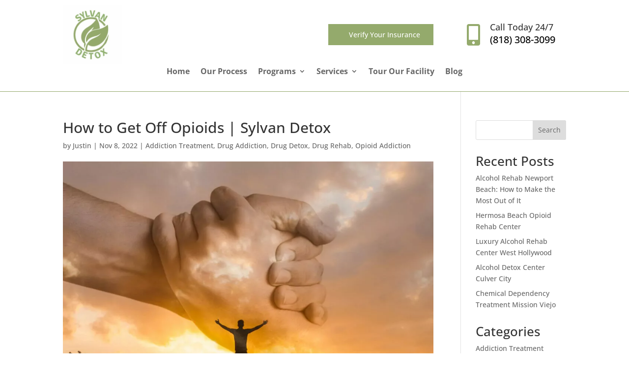

--- FILE ---
content_type: text/html; charset=UTF-8
request_url: https://sylvandetoxla.com/blog/how-to-get-off-opioids-sylvan-detox/
body_size: 16225
content:
<!DOCTYPE html>
<html lang="en-US">
<head>
	<meta charset="UTF-8" />
<meta http-equiv="X-UA-Compatible" content="IE=edge">
	<link rel="pingback" href="https://sylvandetoxla.com/wp/xmlrpc.php" />

	<script type="text/javascript">
		document.documentElement.className = 'js';
	</script>
	
	<link rel="preconnect" href="https://fonts.gstatic.com" crossorigin />    <style>
        #wpadminbar #wp-admin-bar-p404_free_top_button .ab-icon:before {
            content: "\f103";
            color:red;
            top: 2px;
        }
    </style>
    <style id="et-divi-open-sans-inline-css">/* Original: https://fonts.googleapis.com/css?family=Open+Sans:300italic,400italic,600italic,700italic,800italic,400,300,600,700,800&#038;subset=latin,latin-ext&#038;display=swap *//* User Agent: Mozilla/5.0 (Unknown; Linux x86_64) AppleWebKit/538.1 (KHTML, like Gecko) Safari/538.1 Daum/4.1 */@font-face {font-family: 'Open Sans';font-style: italic;font-weight: 300;font-stretch: normal;font-display: swap;src: url(https://fonts.gstatic.com/s/opensans/v44/memQYaGs126MiZpBA-UFUIcVXSCEkx2cmqvXlWq8tWZ0Pw86hd0Rk5hkWV4exQ.ttf) format('truetype');}@font-face {font-family: 'Open Sans';font-style: italic;font-weight: 400;font-stretch: normal;font-display: swap;src: url(https://fonts.gstatic.com/s/opensans/v44/memQYaGs126MiZpBA-UFUIcVXSCEkx2cmqvXlWq8tWZ0Pw86hd0Rk8ZkWV4exQ.ttf) format('truetype');}@font-face {font-family: 'Open Sans';font-style: italic;font-weight: 600;font-stretch: normal;font-display: swap;src: url(https://fonts.gstatic.com/s/opensans/v44/memQYaGs126MiZpBA-UFUIcVXSCEkx2cmqvXlWq8tWZ0Pw86hd0RkxhjWV4exQ.ttf) format('truetype');}@font-face {font-family: 'Open Sans';font-style: italic;font-weight: 700;font-stretch: normal;font-display: swap;src: url(https://fonts.gstatic.com/s/opensans/v44/memQYaGs126MiZpBA-UFUIcVXSCEkx2cmqvXlWq8tWZ0Pw86hd0RkyFjWV4exQ.ttf) format('truetype');}@font-face {font-family: 'Open Sans';font-style: italic;font-weight: 800;font-stretch: normal;font-display: swap;src: url(https://fonts.gstatic.com/s/opensans/v44/memQYaGs126MiZpBA-UFUIcVXSCEkx2cmqvXlWq8tWZ0Pw86hd0Rk0ZjWV4exQ.ttf) format('truetype');}@font-face {font-family: 'Open Sans';font-style: normal;font-weight: 300;font-stretch: normal;font-display: swap;src: url(https://fonts.gstatic.com/s/opensans/v44/memSYaGs126MiZpBA-UvWbX2vVnXBbObj2OVZyOOSr4dVJWUgsiH0B4uaVc.ttf) format('truetype');}@font-face {font-family: 'Open Sans';font-style: normal;font-weight: 400;font-stretch: normal;font-display: swap;src: url(https://fonts.gstatic.com/s/opensans/v44/memSYaGs126MiZpBA-UvWbX2vVnXBbObj2OVZyOOSr4dVJWUgsjZ0B4uaVc.ttf) format('truetype');}@font-face {font-family: 'Open Sans';font-style: normal;font-weight: 600;font-stretch: normal;font-display: swap;src: url(https://fonts.gstatic.com/s/opensans/v44/memSYaGs126MiZpBA-UvWbX2vVnXBbObj2OVZyOOSr4dVJWUgsgH1x4uaVc.ttf) format('truetype');}@font-face {font-family: 'Open Sans';font-style: normal;font-weight: 700;font-stretch: normal;font-display: swap;src: url(https://fonts.gstatic.com/s/opensans/v44/memSYaGs126MiZpBA-UvWbX2vVnXBbObj2OVZyOOSr4dVJWUgsg-1x4uaVc.ttf) format('truetype');}@font-face {font-family: 'Open Sans';font-style: normal;font-weight: 800;font-stretch: normal;font-display: swap;src: url(https://fonts.gstatic.com/s/opensans/v44/memSYaGs126MiZpBA-UvWbX2vVnXBbObj2OVZyOOSr4dVJWUgshZ1x4uaVc.ttf) format('truetype');}/* User Agent: Mozilla/5.0 (Windows NT 6.1; WOW64; rv:27.0) Gecko/20100101 Firefox/27.0 */@font-face {font-family: 'Open Sans';font-style: italic;font-weight: 300;font-stretch: normal;font-display: swap;src: url(https://fonts.gstatic.com/l/font?kit=memQYaGs126MiZpBA-UFUIcVXSCEkx2cmqvXlWq8tWZ0Pw86hd0Rk5hkWV4exg&skey=743457fe2cc29280&v=v44) format('woff');}@font-face {font-family: 'Open Sans';font-style: italic;font-weight: 400;font-stretch: normal;font-display: swap;src: url(https://fonts.gstatic.com/l/font?kit=memQYaGs126MiZpBA-UFUIcVXSCEkx2cmqvXlWq8tWZ0Pw86hd0Rk8ZkWV4exg&skey=743457fe2cc29280&v=v44) format('woff');}@font-face {font-family: 'Open Sans';font-style: italic;font-weight: 600;font-stretch: normal;font-display: swap;src: url(https://fonts.gstatic.com/l/font?kit=memQYaGs126MiZpBA-UFUIcVXSCEkx2cmqvXlWq8tWZ0Pw86hd0RkxhjWV4exg&skey=743457fe2cc29280&v=v44) format('woff');}@font-face {font-family: 'Open Sans';font-style: italic;font-weight: 700;font-stretch: normal;font-display: swap;src: url(https://fonts.gstatic.com/l/font?kit=memQYaGs126MiZpBA-UFUIcVXSCEkx2cmqvXlWq8tWZ0Pw86hd0RkyFjWV4exg&skey=743457fe2cc29280&v=v44) format('woff');}@font-face {font-family: 'Open Sans';font-style: italic;font-weight: 800;font-stretch: normal;font-display: swap;src: url(https://fonts.gstatic.com/l/font?kit=memQYaGs126MiZpBA-UFUIcVXSCEkx2cmqvXlWq8tWZ0Pw86hd0Rk0ZjWV4exg&skey=743457fe2cc29280&v=v44) format('woff');}@font-face {font-family: 'Open Sans';font-style: normal;font-weight: 300;font-stretch: normal;font-display: swap;src: url(https://fonts.gstatic.com/l/font?kit=memSYaGs126MiZpBA-UvWbX2vVnXBbObj2OVZyOOSr4dVJWUgsiH0B4uaVQ&skey=62c1cbfccc78b4b2&v=v44) format('woff');}@font-face {font-family: 'Open Sans';font-style: normal;font-weight: 400;font-stretch: normal;font-display: swap;src: url(https://fonts.gstatic.com/l/font?kit=memSYaGs126MiZpBA-UvWbX2vVnXBbObj2OVZyOOSr4dVJWUgsjZ0B4uaVQ&skey=62c1cbfccc78b4b2&v=v44) format('woff');}@font-face {font-family: 'Open Sans';font-style: normal;font-weight: 600;font-stretch: normal;font-display: swap;src: url(https://fonts.gstatic.com/l/font?kit=memSYaGs126MiZpBA-UvWbX2vVnXBbObj2OVZyOOSr4dVJWUgsgH1x4uaVQ&skey=62c1cbfccc78b4b2&v=v44) format('woff');}@font-face {font-family: 'Open Sans';font-style: normal;font-weight: 700;font-stretch: normal;font-display: swap;src: url(https://fonts.gstatic.com/l/font?kit=memSYaGs126MiZpBA-UvWbX2vVnXBbObj2OVZyOOSr4dVJWUgsg-1x4uaVQ&skey=62c1cbfccc78b4b2&v=v44) format('woff');}@font-face {font-family: 'Open Sans';font-style: normal;font-weight: 800;font-stretch: normal;font-display: swap;src: url(https://fonts.gstatic.com/l/font?kit=memSYaGs126MiZpBA-UvWbX2vVnXBbObj2OVZyOOSr4dVJWUgshZ1x4uaVQ&skey=62c1cbfccc78b4b2&v=v44) format('woff');}/* User Agent: Mozilla/5.0 (Windows NT 6.3; rv:39.0) Gecko/20100101 Firefox/39.0 */@font-face {font-family: 'Open Sans';font-style: italic;font-weight: 300;font-stretch: normal;font-display: swap;src: url(https://fonts.gstatic.com/s/opensans/v44/memQYaGs126MiZpBA-UFUIcVXSCEkx2cmqvXlWq8tWZ0Pw86hd0Rk5hkWV4ewA.woff2) format('woff2');}@font-face {font-family: 'Open Sans';font-style: italic;font-weight: 400;font-stretch: normal;font-display: swap;src: url(https://fonts.gstatic.com/s/opensans/v44/memQYaGs126MiZpBA-UFUIcVXSCEkx2cmqvXlWq8tWZ0Pw86hd0Rk8ZkWV4ewA.woff2) format('woff2');}@font-face {font-family: 'Open Sans';font-style: italic;font-weight: 600;font-stretch: normal;font-display: swap;src: url(https://fonts.gstatic.com/s/opensans/v44/memQYaGs126MiZpBA-UFUIcVXSCEkx2cmqvXlWq8tWZ0Pw86hd0RkxhjWV4ewA.woff2) format('woff2');}@font-face {font-family: 'Open Sans';font-style: italic;font-weight: 700;font-stretch: normal;font-display: swap;src: url(https://fonts.gstatic.com/s/opensans/v44/memQYaGs126MiZpBA-UFUIcVXSCEkx2cmqvXlWq8tWZ0Pw86hd0RkyFjWV4ewA.woff2) format('woff2');}@font-face {font-family: 'Open Sans';font-style: italic;font-weight: 800;font-stretch: normal;font-display: swap;src: url(https://fonts.gstatic.com/s/opensans/v44/memQYaGs126MiZpBA-UFUIcVXSCEkx2cmqvXlWq8tWZ0Pw86hd0Rk0ZjWV4ewA.woff2) format('woff2');}@font-face {font-family: 'Open Sans';font-style: normal;font-weight: 300;font-stretch: normal;font-display: swap;src: url(https://fonts.gstatic.com/s/opensans/v44/memSYaGs126MiZpBA-UvWbX2vVnXBbObj2OVZyOOSr4dVJWUgsiH0B4uaVI.woff2) format('woff2');}@font-face {font-family: 'Open Sans';font-style: normal;font-weight: 400;font-stretch: normal;font-display: swap;src: url(https://fonts.gstatic.com/s/opensans/v44/memSYaGs126MiZpBA-UvWbX2vVnXBbObj2OVZyOOSr4dVJWUgsjZ0B4uaVI.woff2) format('woff2');}@font-face {font-family: 'Open Sans';font-style: normal;font-weight: 600;font-stretch: normal;font-display: swap;src: url(https://fonts.gstatic.com/s/opensans/v44/memSYaGs126MiZpBA-UvWbX2vVnXBbObj2OVZyOOSr4dVJWUgsgH1x4uaVI.woff2) format('woff2');}@font-face {font-family: 'Open Sans';font-style: normal;font-weight: 700;font-stretch: normal;font-display: swap;src: url(https://fonts.gstatic.com/s/opensans/v44/memSYaGs126MiZpBA-UvWbX2vVnXBbObj2OVZyOOSr4dVJWUgsg-1x4uaVI.woff2) format('woff2');}@font-face {font-family: 'Open Sans';font-style: normal;font-weight: 800;font-stretch: normal;font-display: swap;src: url(https://fonts.gstatic.com/s/opensans/v44/memSYaGs126MiZpBA-UvWbX2vVnXBbObj2OVZyOOSr4dVJWUgshZ1x4uaVI.woff2) format('woff2');}</style><style id="et-builder-googlefonts-cached-inline">/* Original: https://fonts.googleapis.com/css?family=Open+Sans:300,regular,500,600,700,800,300italic,italic,500italic,600italic,700italic,800italic|Taviraj:100,100italic,200,200italic,300,300italic,regular,italic,500,500italic,600,600italic,700,700italic,800,800italic,900,900italic&#038;subset=latin,latin-ext&#038;display=swap *//* User Agent: Mozilla/5.0 (Unknown; Linux x86_64) AppleWebKit/538.1 (KHTML, like Gecko) Safari/538.1 Daum/4.1 */@font-face {font-family: 'Open Sans';font-style: italic;font-weight: 300;font-stretch: normal;font-display: swap;src: url(https://fonts.gstatic.com/s/opensans/v44/memQYaGs126MiZpBA-UFUIcVXSCEkx2cmqvXlWq8tWZ0Pw86hd0Rk5hkWV4exQ.ttf) format('truetype');}@font-face {font-family: 'Open Sans';font-style: italic;font-weight: 400;font-stretch: normal;font-display: swap;src: url(https://fonts.gstatic.com/s/opensans/v44/memQYaGs126MiZpBA-UFUIcVXSCEkx2cmqvXlWq8tWZ0Pw86hd0Rk8ZkWV4exQ.ttf) format('truetype');}@font-face {font-family: 'Open Sans';font-style: italic;font-weight: 500;font-stretch: normal;font-display: swap;src: url(https://fonts.gstatic.com/s/opensans/v44/memQYaGs126MiZpBA-UFUIcVXSCEkx2cmqvXlWq8tWZ0Pw86hd0Rk_RkWV4exQ.ttf) format('truetype');}@font-face {font-family: 'Open Sans';font-style: italic;font-weight: 600;font-stretch: normal;font-display: swap;src: url(https://fonts.gstatic.com/s/opensans/v44/memQYaGs126MiZpBA-UFUIcVXSCEkx2cmqvXlWq8tWZ0Pw86hd0RkxhjWV4exQ.ttf) format('truetype');}@font-face {font-family: 'Open Sans';font-style: italic;font-weight: 700;font-stretch: normal;font-display: swap;src: url(https://fonts.gstatic.com/s/opensans/v44/memQYaGs126MiZpBA-UFUIcVXSCEkx2cmqvXlWq8tWZ0Pw86hd0RkyFjWV4exQ.ttf) format('truetype');}@font-face {font-family: 'Open Sans';font-style: italic;font-weight: 800;font-stretch: normal;font-display: swap;src: url(https://fonts.gstatic.com/s/opensans/v44/memQYaGs126MiZpBA-UFUIcVXSCEkx2cmqvXlWq8tWZ0Pw86hd0Rk0ZjWV4exQ.ttf) format('truetype');}@font-face {font-family: 'Open Sans';font-style: normal;font-weight: 300;font-stretch: normal;font-display: swap;src: url(https://fonts.gstatic.com/s/opensans/v44/memSYaGs126MiZpBA-UvWbX2vVnXBbObj2OVZyOOSr4dVJWUgsiH0B4uaVc.ttf) format('truetype');}@font-face {font-family: 'Open Sans';font-style: normal;font-weight: 400;font-stretch: normal;font-display: swap;src: url(https://fonts.gstatic.com/s/opensans/v44/memSYaGs126MiZpBA-UvWbX2vVnXBbObj2OVZyOOSr4dVJWUgsjZ0B4uaVc.ttf) format('truetype');}@font-face {font-family: 'Open Sans';font-style: normal;font-weight: 500;font-stretch: normal;font-display: swap;src: url(https://fonts.gstatic.com/s/opensans/v44/memSYaGs126MiZpBA-UvWbX2vVnXBbObj2OVZyOOSr4dVJWUgsjr0B4uaVc.ttf) format('truetype');}@font-face {font-family: 'Open Sans';font-style: normal;font-weight: 600;font-stretch: normal;font-display: swap;src: url(https://fonts.gstatic.com/s/opensans/v44/memSYaGs126MiZpBA-UvWbX2vVnXBbObj2OVZyOOSr4dVJWUgsgH1x4uaVc.ttf) format('truetype');}@font-face {font-family: 'Open Sans';font-style: normal;font-weight: 700;font-stretch: normal;font-display: swap;src: url(https://fonts.gstatic.com/s/opensans/v44/memSYaGs126MiZpBA-UvWbX2vVnXBbObj2OVZyOOSr4dVJWUgsg-1x4uaVc.ttf) format('truetype');}@font-face {font-family: 'Open Sans';font-style: normal;font-weight: 800;font-stretch: normal;font-display: swap;src: url(https://fonts.gstatic.com/s/opensans/v44/memSYaGs126MiZpBA-UvWbX2vVnXBbObj2OVZyOOSr4dVJWUgshZ1x4uaVc.ttf) format('truetype');}@font-face {font-family: 'Taviraj';font-style: italic;font-weight: 100;font-display: swap;src: url(https://fonts.gstatic.com/s/taviraj/v15/ahcdv8Cj3ylylTXzTOwTM_l4pUw.ttf) format('truetype');}@font-face {font-family: 'Taviraj';font-style: italic;font-weight: 200;font-display: swap;src: url(https://fonts.gstatic.com/s/taviraj/v15/ahcev8Cj3ylylTXzTOwTn-hhjGy4.ttf) format('truetype');}@font-face {font-family: 'Taviraj';font-style: italic;font-weight: 300;font-display: swap;src: url(https://fonts.gstatic.com/s/taviraj/v15/ahcev8Cj3ylylTXzTOwT--thjGy4.ttf) format('truetype');}@font-face {font-family: 'Taviraj';font-style: italic;font-weight: 400;font-display: swap;src: url(https://fonts.gstatic.com/s/taviraj/v15/ahcbv8Cj3ylylTXzTOwbXslx.ttf) format('truetype');}@font-face {font-family: 'Taviraj';font-style: italic;font-weight: 500;font-display: swap;src: url(https://fonts.gstatic.com/s/taviraj/v15/ahcev8Cj3ylylTXzTOwTo-phjGy4.ttf) format('truetype');}@font-face {font-family: 'Taviraj';font-style: italic;font-weight: 600;font-display: swap;src: url(https://fonts.gstatic.com/s/taviraj/v15/ahcev8Cj3ylylTXzTOwTj-1hjGy4.ttf) format('truetype');}@font-face {font-family: 'Taviraj';font-style: italic;font-weight: 700;font-display: swap;src: url(https://fonts.gstatic.com/s/taviraj/v15/ahcev8Cj3ylylTXzTOwT6-xhjGy4.ttf) format('truetype');}@font-face {font-family: 'Taviraj';font-style: italic;font-weight: 800;font-display: swap;src: url(https://fonts.gstatic.com/s/taviraj/v15/ahcev8Cj3ylylTXzTOwT9-9hjGy4.ttf) format('truetype');}@font-face {font-family: 'Taviraj';font-style: italic;font-weight: 900;font-display: swap;src: url(https://fonts.gstatic.com/s/taviraj/v15/ahcev8Cj3ylylTXzTOwT0-5hjGy4.ttf) format('truetype');}@font-face {font-family: 'Taviraj';font-style: normal;font-weight: 100;font-display: swap;src: url(https://fonts.gstatic.com/s/taviraj/v15/ahcbv8Cj3ylylTXzRIobXslx.ttf) format('truetype');}@font-face {font-family: 'Taviraj';font-style: normal;font-weight: 200;font-display: swap;src: url(https://fonts.gstatic.com/s/taviraj/v15/ahccv8Cj3ylylTXzRCYKR-BRhQ.ttf) format('truetype');}@font-face {font-family: 'Taviraj';font-style: normal;font-weight: 300;font-display: swap;src: url(https://fonts.gstatic.com/s/taviraj/v15/ahccv8Cj3ylylTXzREIJR-BRhQ.ttf) format('truetype');}@font-face {font-family: 'Taviraj';font-style: normal;font-weight: 400;font-display: swap;src: url(https://fonts.gstatic.com/s/taviraj/v15/ahcZv8Cj3ylylTXzTOcrVw.ttf) format('truetype');}@font-face {font-family: 'Taviraj';font-style: normal;font-weight: 500;font-display: swap;src: url(https://fonts.gstatic.com/s/taviraj/v15/ahccv8Cj3ylylTXzRBoIR-BRhQ.ttf) format('truetype');}@font-face {font-family: 'Taviraj';font-style: normal;font-weight: 600;font-display: swap;src: url(https://fonts.gstatic.com/s/taviraj/v15/ahccv8Cj3ylylTXzRDYPR-BRhQ.ttf) format('truetype');}@font-face {font-family: 'Taviraj';font-style: normal;font-weight: 700;font-display: swap;src: url(https://fonts.gstatic.com/s/taviraj/v15/ahccv8Cj3ylylTXzRFIOR-BRhQ.ttf) format('truetype');}@font-face {font-family: 'Taviraj';font-style: normal;font-weight: 800;font-display: swap;src: url(https://fonts.gstatic.com/s/taviraj/v15/ahccv8Cj3ylylTXzRE4NR-BRhQ.ttf) format('truetype');}@font-face {font-family: 'Taviraj';font-style: normal;font-weight: 900;font-display: swap;src: url(https://fonts.gstatic.com/s/taviraj/v15/ahccv8Cj3ylylTXzRGoMR-BRhQ.ttf) format('truetype');}/* User Agent: Mozilla/5.0 (Windows NT 6.1; WOW64; rv:27.0) Gecko/20100101 Firefox/27.0 */@font-face {font-family: 'Open Sans';font-style: italic;font-weight: 300;font-stretch: normal;font-display: swap;src: url(https://fonts.gstatic.com/l/font?kit=memQYaGs126MiZpBA-UFUIcVXSCEkx2cmqvXlWq8tWZ0Pw86hd0Rk5hkWV4exg&skey=743457fe2cc29280&v=v44) format('woff');}@font-face {font-family: 'Open Sans';font-style: italic;font-weight: 400;font-stretch: normal;font-display: swap;src: url(https://fonts.gstatic.com/l/font?kit=memQYaGs126MiZpBA-UFUIcVXSCEkx2cmqvXlWq8tWZ0Pw86hd0Rk8ZkWV4exg&skey=743457fe2cc29280&v=v44) format('woff');}@font-face {font-family: 'Open Sans';font-style: italic;font-weight: 500;font-stretch: normal;font-display: swap;src: url(https://fonts.gstatic.com/l/font?kit=memQYaGs126MiZpBA-UFUIcVXSCEkx2cmqvXlWq8tWZ0Pw86hd0Rk_RkWV4exg&skey=743457fe2cc29280&v=v44) format('woff');}@font-face {font-family: 'Open Sans';font-style: italic;font-weight: 600;font-stretch: normal;font-display: swap;src: url(https://fonts.gstatic.com/l/font?kit=memQYaGs126MiZpBA-UFUIcVXSCEkx2cmqvXlWq8tWZ0Pw86hd0RkxhjWV4exg&skey=743457fe2cc29280&v=v44) format('woff');}@font-face {font-family: 'Open Sans';font-style: italic;font-weight: 700;font-stretch: normal;font-display: swap;src: url(https://fonts.gstatic.com/l/font?kit=memQYaGs126MiZpBA-UFUIcVXSCEkx2cmqvXlWq8tWZ0Pw86hd0RkyFjWV4exg&skey=743457fe2cc29280&v=v44) format('woff');}@font-face {font-family: 'Open Sans';font-style: italic;font-weight: 800;font-stretch: normal;font-display: swap;src: url(https://fonts.gstatic.com/l/font?kit=memQYaGs126MiZpBA-UFUIcVXSCEkx2cmqvXlWq8tWZ0Pw86hd0Rk0ZjWV4exg&skey=743457fe2cc29280&v=v44) format('woff');}@font-face {font-family: 'Open Sans';font-style: normal;font-weight: 300;font-stretch: normal;font-display: swap;src: url(https://fonts.gstatic.com/l/font?kit=memSYaGs126MiZpBA-UvWbX2vVnXBbObj2OVZyOOSr4dVJWUgsiH0B4uaVQ&skey=62c1cbfccc78b4b2&v=v44) format('woff');}@font-face {font-family: 'Open Sans';font-style: normal;font-weight: 400;font-stretch: normal;font-display: swap;src: url(https://fonts.gstatic.com/l/font?kit=memSYaGs126MiZpBA-UvWbX2vVnXBbObj2OVZyOOSr4dVJWUgsjZ0B4uaVQ&skey=62c1cbfccc78b4b2&v=v44) format('woff');}@font-face {font-family: 'Open Sans';font-style: normal;font-weight: 500;font-stretch: normal;font-display: swap;src: url(https://fonts.gstatic.com/l/font?kit=memSYaGs126MiZpBA-UvWbX2vVnXBbObj2OVZyOOSr4dVJWUgsjr0B4uaVQ&skey=62c1cbfccc78b4b2&v=v44) format('woff');}@font-face {font-family: 'Open Sans';font-style: normal;font-weight: 600;font-stretch: normal;font-display: swap;src: url(https://fonts.gstatic.com/l/font?kit=memSYaGs126MiZpBA-UvWbX2vVnXBbObj2OVZyOOSr4dVJWUgsgH1x4uaVQ&skey=62c1cbfccc78b4b2&v=v44) format('woff');}@font-face {font-family: 'Open Sans';font-style: normal;font-weight: 700;font-stretch: normal;font-display: swap;src: url(https://fonts.gstatic.com/l/font?kit=memSYaGs126MiZpBA-UvWbX2vVnXBbObj2OVZyOOSr4dVJWUgsg-1x4uaVQ&skey=62c1cbfccc78b4b2&v=v44) format('woff');}@font-face {font-family: 'Open Sans';font-style: normal;font-weight: 800;font-stretch: normal;font-display: swap;src: url(https://fonts.gstatic.com/l/font?kit=memSYaGs126MiZpBA-UvWbX2vVnXBbObj2OVZyOOSr4dVJWUgshZ1x4uaVQ&skey=62c1cbfccc78b4b2&v=v44) format('woff');}@font-face {font-family: 'Taviraj';font-style: italic;font-weight: 100;font-display: swap;src: url(https://fonts.gstatic.com/l/font?kit=ahcdv8Cj3ylylTXzTOwTM_l4pU8&skey=4bd059291b34f284&v=v15) format('woff');}@font-face {font-family: 'Taviraj';font-style: italic;font-weight: 200;font-display: swap;src: url(https://fonts.gstatic.com/l/font?kit=ahcev8Cj3ylylTXzTOwTn-hhjGy7&skey=997a6715a9d2426f&v=v15) format('woff');}@font-face {font-family: 'Taviraj';font-style: italic;font-weight: 300;font-display: swap;src: url(https://fonts.gstatic.com/l/font?kit=ahcev8Cj3ylylTXzTOwT--thjGy7&skey=91a1f596364be67e&v=v15) format('woff');}@font-face {font-family: 'Taviraj';font-style: italic;font-weight: 400;font-display: swap;src: url(https://fonts.gstatic.com/l/font?kit=ahcbv8Cj3ylylTXzTOwbXsly&skey=ec8ede096d4e393c&v=v15) format('woff');}@font-face {font-family: 'Taviraj';font-style: italic;font-weight: 500;font-display: swap;src: url(https://fonts.gstatic.com/l/font?kit=ahcev8Cj3ylylTXzTOwTo-phjGy7&skey=2a505bcab83cbdea&v=v15) format('woff');}@font-face {font-family: 'Taviraj';font-style: italic;font-weight: 600;font-display: swap;src: url(https://fonts.gstatic.com/l/font?kit=ahcev8Cj3ylylTXzTOwTj-1hjGy7&skey=6689fd01332b11ed&v=v15) format('woff');}@font-face {font-family: 'Taviraj';font-style: italic;font-weight: 700;font-display: swap;src: url(https://fonts.gstatic.com/l/font?kit=ahcev8Cj3ylylTXzTOwT6-xhjGy7&skey=7af9b0bedf5340be&v=v15) format('woff');}@font-face {font-family: 'Taviraj';font-style: italic;font-weight: 800;font-display: swap;src: url(https://fonts.gstatic.com/l/font?kit=ahcev8Cj3ylylTXzTOwT9-9hjGy7&skey=c12a62ee6ac08fd4&v=v15) format('woff');}@font-face {font-family: 'Taviraj';font-style: italic;font-weight: 900;font-display: swap;src: url(https://fonts.gstatic.com/l/font?kit=ahcev8Cj3ylylTXzTOwT0-5hjGy7&skey=41cc2f53b338c92d&v=v15) format('woff');}@font-face {font-family: 'Taviraj';font-style: normal;font-weight: 100;font-display: swap;src: url(https://fonts.gstatic.com/l/font?kit=ahcbv8Cj3ylylTXzRIobXsly&skey=3de110766c658f76&v=v15) format('woff');}@font-face {font-family: 'Taviraj';font-style: normal;font-weight: 200;font-display: swap;src: url(https://fonts.gstatic.com/l/font?kit=ahccv8Cj3ylylTXzRCYKR-BRhg&skey=c60df9a0b4c6c0d6&v=v15) format('woff');}@font-face {font-family: 'Taviraj';font-style: normal;font-weight: 300;font-display: swap;src: url(https://fonts.gstatic.com/l/font?kit=ahccv8Cj3ylylTXzREIJR-BRhg&skey=61be46dfbed94b48&v=v15) format('woff');}@font-face {font-family: 'Taviraj';font-style: normal;font-weight: 400;font-display: swap;src: url(https://fonts.gstatic.com/l/font?kit=ahcZv8Cj3ylylTXzTOcrVA&skey=e380adc86ebdb4d0&v=v15) format('woff');}@font-face {font-family: 'Taviraj';font-style: normal;font-weight: 500;font-display: swap;src: url(https://fonts.gstatic.com/l/font?kit=ahccv8Cj3ylylTXzRBoIR-BRhg&skey=31cb9dfd231716fa&v=v15) format('woff');}@font-face {font-family: 'Taviraj';font-style: normal;font-weight: 600;font-display: swap;src: url(https://fonts.gstatic.com/l/font?kit=ahccv8Cj3ylylTXzRDYPR-BRhg&skey=b5d0593c6c460423&v=v15) format('woff');}@font-face {font-family: 'Taviraj';font-style: normal;font-weight: 700;font-display: swap;src: url(https://fonts.gstatic.com/l/font?kit=ahccv8Cj3ylylTXzRFIOR-BRhg&skey=95180f6e84ebe189&v=v15) format('woff');}@font-face {font-family: 'Taviraj';font-style: normal;font-weight: 800;font-display: swap;src: url(https://fonts.gstatic.com/l/font?kit=ahccv8Cj3ylylTXzRE4NR-BRhg&skey=8e0d3b53064d50fe&v=v15) format('woff');}@font-face {font-family: 'Taviraj';font-style: normal;font-weight: 900;font-display: swap;src: url(https://fonts.gstatic.com/l/font?kit=ahccv8Cj3ylylTXzRGoMR-BRhg&skey=8929152a5e146544&v=v15) format('woff');}/* User Agent: Mozilla/5.0 (Windows NT 6.3; rv:39.0) Gecko/20100101 Firefox/39.0 */@font-face {font-family: 'Open Sans';font-style: italic;font-weight: 300;font-stretch: normal;font-display: swap;src: url(https://fonts.gstatic.com/s/opensans/v44/memQYaGs126MiZpBA-UFUIcVXSCEkx2cmqvXlWq8tWZ0Pw86hd0Rk5hkWV4ewA.woff2) format('woff2');}@font-face {font-family: 'Open Sans';font-style: italic;font-weight: 400;font-stretch: normal;font-display: swap;src: url(https://fonts.gstatic.com/s/opensans/v44/memQYaGs126MiZpBA-UFUIcVXSCEkx2cmqvXlWq8tWZ0Pw86hd0Rk8ZkWV4ewA.woff2) format('woff2');}@font-face {font-family: 'Open Sans';font-style: italic;font-weight: 500;font-stretch: normal;font-display: swap;src: url(https://fonts.gstatic.com/s/opensans/v44/memQYaGs126MiZpBA-UFUIcVXSCEkx2cmqvXlWq8tWZ0Pw86hd0Rk_RkWV4ewA.woff2) format('woff2');}@font-face {font-family: 'Open Sans';font-style: italic;font-weight: 600;font-stretch: normal;font-display: swap;src: url(https://fonts.gstatic.com/s/opensans/v44/memQYaGs126MiZpBA-UFUIcVXSCEkx2cmqvXlWq8tWZ0Pw86hd0RkxhjWV4ewA.woff2) format('woff2');}@font-face {font-family: 'Open Sans';font-style: italic;font-weight: 700;font-stretch: normal;font-display: swap;src: url(https://fonts.gstatic.com/s/opensans/v44/memQYaGs126MiZpBA-UFUIcVXSCEkx2cmqvXlWq8tWZ0Pw86hd0RkyFjWV4ewA.woff2) format('woff2');}@font-face {font-family: 'Open Sans';font-style: italic;font-weight: 800;font-stretch: normal;font-display: swap;src: url(https://fonts.gstatic.com/s/opensans/v44/memQYaGs126MiZpBA-UFUIcVXSCEkx2cmqvXlWq8tWZ0Pw86hd0Rk0ZjWV4ewA.woff2) format('woff2');}@font-face {font-family: 'Open Sans';font-style: normal;font-weight: 300;font-stretch: normal;font-display: swap;src: url(https://fonts.gstatic.com/s/opensans/v44/memSYaGs126MiZpBA-UvWbX2vVnXBbObj2OVZyOOSr4dVJWUgsiH0B4uaVI.woff2) format('woff2');}@font-face {font-family: 'Open Sans';font-style: normal;font-weight: 400;font-stretch: normal;font-display: swap;src: url(https://fonts.gstatic.com/s/opensans/v44/memSYaGs126MiZpBA-UvWbX2vVnXBbObj2OVZyOOSr4dVJWUgsjZ0B4uaVI.woff2) format('woff2');}@font-face {font-family: 'Open Sans';font-style: normal;font-weight: 500;font-stretch: normal;font-display: swap;src: url(https://fonts.gstatic.com/s/opensans/v44/memSYaGs126MiZpBA-UvWbX2vVnXBbObj2OVZyOOSr4dVJWUgsjr0B4uaVI.woff2) format('woff2');}@font-face {font-family: 'Open Sans';font-style: normal;font-weight: 600;font-stretch: normal;font-display: swap;src: url(https://fonts.gstatic.com/s/opensans/v44/memSYaGs126MiZpBA-UvWbX2vVnXBbObj2OVZyOOSr4dVJWUgsgH1x4uaVI.woff2) format('woff2');}@font-face {font-family: 'Open Sans';font-style: normal;font-weight: 700;font-stretch: normal;font-display: swap;src: url(https://fonts.gstatic.com/s/opensans/v44/memSYaGs126MiZpBA-UvWbX2vVnXBbObj2OVZyOOSr4dVJWUgsg-1x4uaVI.woff2) format('woff2');}@font-face {font-family: 'Open Sans';font-style: normal;font-weight: 800;font-stretch: normal;font-display: swap;src: url(https://fonts.gstatic.com/s/opensans/v44/memSYaGs126MiZpBA-UvWbX2vVnXBbObj2OVZyOOSr4dVJWUgshZ1x4uaVI.woff2) format('woff2');}@font-face {font-family: 'Taviraj';font-style: italic;font-weight: 100;font-display: swap;src: url(https://fonts.gstatic.com/s/taviraj/v15/ahcdv8Cj3ylylTXzTOwTM_l4pUk.woff2) format('woff2');}@font-face {font-family: 'Taviraj';font-style: italic;font-weight: 200;font-display: swap;src: url(https://fonts.gstatic.com/s/taviraj/v15/ahcev8Cj3ylylTXzTOwTn-hhjGy9.woff2) format('woff2');}@font-face {font-family: 'Taviraj';font-style: italic;font-weight: 300;font-display: swap;src: url(https://fonts.gstatic.com/s/taviraj/v15/ahcev8Cj3ylylTXzTOwT--thjGy9.woff2) format('woff2');}@font-face {font-family: 'Taviraj';font-style: italic;font-weight: 400;font-display: swap;src: url(https://fonts.gstatic.com/s/taviraj/v15/ahcbv8Cj3ylylTXzTOwbXsl0.woff2) format('woff2');}@font-face {font-family: 'Taviraj';font-style: italic;font-weight: 500;font-display: swap;src: url(https://fonts.gstatic.com/s/taviraj/v15/ahcev8Cj3ylylTXzTOwTo-phjGy9.woff2) format('woff2');}@font-face {font-family: 'Taviraj';font-style: italic;font-weight: 600;font-display: swap;src: url(https://fonts.gstatic.com/s/taviraj/v15/ahcev8Cj3ylylTXzTOwTj-1hjGy9.woff2) format('woff2');}@font-face {font-family: 'Taviraj';font-style: italic;font-weight: 700;font-display: swap;src: url(https://fonts.gstatic.com/s/taviraj/v15/ahcev8Cj3ylylTXzTOwT6-xhjGy9.woff2) format('woff2');}@font-face {font-family: 'Taviraj';font-style: italic;font-weight: 800;font-display: swap;src: url(https://fonts.gstatic.com/s/taviraj/v15/ahcev8Cj3ylylTXzTOwT9-9hjGy9.woff2) format('woff2');}@font-face {font-family: 'Taviraj';font-style: italic;font-weight: 900;font-display: swap;src: url(https://fonts.gstatic.com/s/taviraj/v15/ahcev8Cj3ylylTXzTOwT0-5hjGy9.woff2) format('woff2');}@font-face {font-family: 'Taviraj';font-style: normal;font-weight: 100;font-display: swap;src: url(https://fonts.gstatic.com/s/taviraj/v15/ahcbv8Cj3ylylTXzRIobXsl0.woff2) format('woff2');}@font-face {font-family: 'Taviraj';font-style: normal;font-weight: 200;font-display: swap;src: url(https://fonts.gstatic.com/s/taviraj/v15/ahccv8Cj3ylylTXzRCYKR-BRgA.woff2) format('woff2');}@font-face {font-family: 'Taviraj';font-style: normal;font-weight: 300;font-display: swap;src: url(https://fonts.gstatic.com/s/taviraj/v15/ahccv8Cj3ylylTXzREIJR-BRgA.woff2) format('woff2');}@font-face {font-family: 'Taviraj';font-style: normal;font-weight: 400;font-display: swap;src: url(https://fonts.gstatic.com/s/taviraj/v15/ahcZv8Cj3ylylTXzTOcrUg.woff2) format('woff2');}@font-face {font-family: 'Taviraj';font-style: normal;font-weight: 500;font-display: swap;src: url(https://fonts.gstatic.com/s/taviraj/v15/ahccv8Cj3ylylTXzRBoIR-BRgA.woff2) format('woff2');}@font-face {font-family: 'Taviraj';font-style: normal;font-weight: 600;font-display: swap;src: url(https://fonts.gstatic.com/s/taviraj/v15/ahccv8Cj3ylylTXzRDYPR-BRgA.woff2) format('woff2');}@font-face {font-family: 'Taviraj';font-style: normal;font-weight: 700;font-display: swap;src: url(https://fonts.gstatic.com/s/taviraj/v15/ahccv8Cj3ylylTXzRFIOR-BRgA.woff2) format('woff2');}@font-face {font-family: 'Taviraj';font-style: normal;font-weight: 800;font-display: swap;src: url(https://fonts.gstatic.com/s/taviraj/v15/ahccv8Cj3ylylTXzRE4NR-BRgA.woff2) format('woff2');}@font-face {font-family: 'Taviraj';font-style: normal;font-weight: 900;font-display: swap;src: url(https://fonts.gstatic.com/s/taviraj/v15/ahccv8Cj3ylylTXzRGoMR-BRgA.woff2) format('woff2');}</style><meta name='robots' content='index, follow, max-image-preview:large, max-snippet:-1, max-video-preview:-1' />

	<!-- This site is optimized with the Yoast SEO plugin v22.5 - https://yoast.com/wordpress/plugins/seo/ -->
	<title>Opioid Addiction | How to Get Off of Opioids | Sylvan Detox</title>
	<meta name="description" content="Are you or a loved one suffering from opioid addiction? We are here to help YOU, call Sylvan Detox at (818) 308-3099" />
	<link rel="canonical" href="https://sylvandetoxla.com/blog/how-to-get-off-opioids-sylvan-detox/" />
	<meta property="og:locale" content="en_US" />
	<meta property="og:type" content="article" />
	<meta property="og:title" content="Opioid Addiction | How to Get Off of Opioids | Sylvan Detox" />
	<meta property="og:description" content="Are you or a loved one suffering from opioid addiction? We are here to help YOU, call Sylvan Detox at (818) 308-3099" />
	<meta property="og:url" content="https://sylvandetoxla.com/blog/how-to-get-off-opioids-sylvan-detox/" />
	<meta property="og:site_name" content="Sylvan Detox LA" />
	<meta property="article:published_time" content="2022-11-08T22:14:43+00:00" />
	<meta property="article:modified_time" content="2022-11-21T22:47:22+00:00" />
	<meta property="og:image" content="https://sylvandetoxla.com/wp-content/uploads/2022/11/opioid-addiction-2.jpg" />
	<meta property="og:image:width" content="1000" />
	<meta property="og:image:height" content="695" />
	<meta property="og:image:type" content="image/jpeg" />
	<meta name="author" content="Justin" />
	<meta name="twitter:card" content="summary_large_image" />
	<meta name="twitter:label1" content="Written by" />
	<meta name="twitter:data1" content="Justin" />
	<meta name="twitter:label2" content="Est. reading time" />
	<meta name="twitter:data2" content="7 minutes" />
	<script type="application/ld+json" class="yoast-schema-graph">{"@context":"https://schema.org","@graph":[{"@type":"WebPage","@id":"https://sylvandetoxla.com/blog/how-to-get-off-opioids-sylvan-detox/","url":"https://sylvandetoxla.com/blog/how-to-get-off-opioids-sylvan-detox/","name":"Opioid Addiction | How to Get Off of Opioids | Sylvan Detox","isPartOf":{"@id":"https://sylvandetoxla.com/#website"},"primaryImageOfPage":{"@id":"https://sylvandetoxla.com/blog/how-to-get-off-opioids-sylvan-detox/#primaryimage"},"image":{"@id":"https://sylvandetoxla.com/blog/how-to-get-off-opioids-sylvan-detox/#primaryimage"},"thumbnailUrl":"https://sylvandetoxla.com/app/uploads/2022/11/opioid-addiction-2.jpg","datePublished":"2022-11-08T22:14:43+00:00","dateModified":"2022-11-21T22:47:22+00:00","author":{"@id":"https://sylvandetoxla.com/#/schema/person/cb34fb436e893cdfdc20bf1bfdefae5d"},"description":"Are you or a loved one suffering from opioid addiction? We are here to help YOU, call Sylvan Detox at (818) 308-3099","breadcrumb":{"@id":"https://sylvandetoxla.com/blog/how-to-get-off-opioids-sylvan-detox/#breadcrumb"},"inLanguage":"en-US","potentialAction":[{"@type":"ReadAction","target":["https://sylvandetoxla.com/blog/how-to-get-off-opioids-sylvan-detox/"]}]},{"@type":"ImageObject","inLanguage":"en-US","@id":"https://sylvandetoxla.com/blog/how-to-get-off-opioids-sylvan-detox/#primaryimage","url":"https://sylvandetoxla.com/app/uploads/2022/11/opioid-addiction-2.jpg","contentUrl":"https://sylvandetoxla.com/app/uploads/2022/11/opioid-addiction-2.jpg","width":1000,"height":695,"caption":"opioid addiction (2)"},{"@type":"BreadcrumbList","@id":"https://sylvandetoxla.com/blog/how-to-get-off-opioids-sylvan-detox/#breadcrumb","itemListElement":[{"@type":"ListItem","position":1,"name":"Home","item":"https://sylvandetoxla.com/"},{"@type":"ListItem","position":2,"name":"Blog","item":"https://sylvandetoxla.com/blog/"},{"@type":"ListItem","position":3,"name":"How to Get Off Opioids | Sylvan Detox"}]},{"@type":"WebSite","@id":"https://sylvandetoxla.com/#website","url":"https://sylvandetoxla.com/","name":"Sylvan Detox LA","description":"Medical Detox &amp; Treatment Center","potentialAction":[{"@type":"SearchAction","target":{"@type":"EntryPoint","urlTemplate":"https://sylvandetoxla.com/?s={search_term_string}"},"query-input":"required name=search_term_string"}],"inLanguage":"en-US"},{"@type":"Person","@id":"https://sylvandetoxla.com/#/schema/person/cb34fb436e893cdfdc20bf1bfdefae5d","name":"Justin","image":{"@type":"ImageObject","inLanguage":"en-US","@id":"https://sylvandetoxla.com/#/schema/person/image/","url":"https://secure.gravatar.com/avatar/6ad84753c25bea09aebae80090eb1611?s=96&d=mm&r=g","contentUrl":"https://secure.gravatar.com/avatar/6ad84753c25bea09aebae80090eb1611?s=96&d=mm&r=g","caption":"Justin"},"url":"https://sylvandetoxla.com/blog/author/justin/"}]}</script>
	<!-- / Yoast SEO plugin. -->


<link rel="alternate" type="application/rss+xml" title="Sylvan Detox LA &raquo; Feed" href="https://sylvandetoxla.com/feed/" />
<link rel="alternate" type="application/rss+xml" title="Sylvan Detox LA &raquo; Comments Feed" href="https://sylvandetoxla.com/comments/feed/" />
<link rel="alternate" type="application/rss+xml" title="Sylvan Detox LA &raquo; How to Get Off Opioids | Sylvan Detox Comments Feed" href="https://sylvandetoxla.com/blog/how-to-get-off-opioids-sylvan-detox/feed/" />
<meta content="Divi v.4.25.0" name="generator"/><link rel='stylesheet' id='wp-block-library-css' href='https://sylvandetoxla.com/wp/wp-includes/css/dist/block-library/style.min.css?ver=6.5.2' type='text/css' media='all' />
<style id='wp-block-library-theme-inline-css' type='text/css'>
.wp-block-audio figcaption{color:#555;font-size:13px;text-align:center}.is-dark-theme .wp-block-audio figcaption{color:#ffffffa6}.wp-block-audio{margin:0 0 1em}.wp-block-code{border:1px solid #ccc;border-radius:4px;font-family:Menlo,Consolas,monaco,monospace;padding:.8em 1em}.wp-block-embed figcaption{color:#555;font-size:13px;text-align:center}.is-dark-theme .wp-block-embed figcaption{color:#ffffffa6}.wp-block-embed{margin:0 0 1em}.blocks-gallery-caption{color:#555;font-size:13px;text-align:center}.is-dark-theme .blocks-gallery-caption{color:#ffffffa6}.wp-block-image figcaption{color:#555;font-size:13px;text-align:center}.is-dark-theme .wp-block-image figcaption{color:#ffffffa6}.wp-block-image{margin:0 0 1em}.wp-block-pullquote{border-bottom:4px solid;border-top:4px solid;color:currentColor;margin-bottom:1.75em}.wp-block-pullquote cite,.wp-block-pullquote footer,.wp-block-pullquote__citation{color:currentColor;font-size:.8125em;font-style:normal;text-transform:uppercase}.wp-block-quote{border-left:.25em solid;margin:0 0 1.75em;padding-left:1em}.wp-block-quote cite,.wp-block-quote footer{color:currentColor;font-size:.8125em;font-style:normal;position:relative}.wp-block-quote.has-text-align-right{border-left:none;border-right:.25em solid;padding-left:0;padding-right:1em}.wp-block-quote.has-text-align-center{border:none;padding-left:0}.wp-block-quote.is-large,.wp-block-quote.is-style-large,.wp-block-quote.is-style-plain{border:none}.wp-block-search .wp-block-search__label{font-weight:700}.wp-block-search__button{border:1px solid #ccc;padding:.375em .625em}:where(.wp-block-group.has-background){padding:1.25em 2.375em}.wp-block-separator.has-css-opacity{opacity:.4}.wp-block-separator{border:none;border-bottom:2px solid;margin-left:auto;margin-right:auto}.wp-block-separator.has-alpha-channel-opacity{opacity:1}.wp-block-separator:not(.is-style-wide):not(.is-style-dots){width:100px}.wp-block-separator.has-background:not(.is-style-dots){border-bottom:none;height:1px}.wp-block-separator.has-background:not(.is-style-wide):not(.is-style-dots){height:2px}.wp-block-table{margin:0 0 1em}.wp-block-table td,.wp-block-table th{word-break:normal}.wp-block-table figcaption{color:#555;font-size:13px;text-align:center}.is-dark-theme .wp-block-table figcaption{color:#ffffffa6}.wp-block-video figcaption{color:#555;font-size:13px;text-align:center}.is-dark-theme .wp-block-video figcaption{color:#ffffffa6}.wp-block-video{margin:0 0 1em}.wp-block-template-part.has-background{margin-bottom:0;margin-top:0;padding:1.25em 2.375em}
</style>
<style id='global-styles-inline-css' type='text/css'>
body{--wp--preset--color--black: #000000;--wp--preset--color--cyan-bluish-gray: #abb8c3;--wp--preset--color--white: #ffffff;--wp--preset--color--pale-pink: #f78da7;--wp--preset--color--vivid-red: #cf2e2e;--wp--preset--color--luminous-vivid-orange: #ff6900;--wp--preset--color--luminous-vivid-amber: #fcb900;--wp--preset--color--light-green-cyan: #7bdcb5;--wp--preset--color--vivid-green-cyan: #00d084;--wp--preset--color--pale-cyan-blue: #8ed1fc;--wp--preset--color--vivid-cyan-blue: #0693e3;--wp--preset--color--vivid-purple: #9b51e0;--wp--preset--gradient--vivid-cyan-blue-to-vivid-purple: linear-gradient(135deg,rgba(6,147,227,1) 0%,rgb(155,81,224) 100%);--wp--preset--gradient--light-green-cyan-to-vivid-green-cyan: linear-gradient(135deg,rgb(122,220,180) 0%,rgb(0,208,130) 100%);--wp--preset--gradient--luminous-vivid-amber-to-luminous-vivid-orange: linear-gradient(135deg,rgba(252,185,0,1) 0%,rgba(255,105,0,1) 100%);--wp--preset--gradient--luminous-vivid-orange-to-vivid-red: linear-gradient(135deg,rgba(255,105,0,1) 0%,rgb(207,46,46) 100%);--wp--preset--gradient--very-light-gray-to-cyan-bluish-gray: linear-gradient(135deg,rgb(238,238,238) 0%,rgb(169,184,195) 100%);--wp--preset--gradient--cool-to-warm-spectrum: linear-gradient(135deg,rgb(74,234,220) 0%,rgb(151,120,209) 20%,rgb(207,42,186) 40%,rgb(238,44,130) 60%,rgb(251,105,98) 80%,rgb(254,248,76) 100%);--wp--preset--gradient--blush-light-purple: linear-gradient(135deg,rgb(255,206,236) 0%,rgb(152,150,240) 100%);--wp--preset--gradient--blush-bordeaux: linear-gradient(135deg,rgb(254,205,165) 0%,rgb(254,45,45) 50%,rgb(107,0,62) 100%);--wp--preset--gradient--luminous-dusk: linear-gradient(135deg,rgb(255,203,112) 0%,rgb(199,81,192) 50%,rgb(65,88,208) 100%);--wp--preset--gradient--pale-ocean: linear-gradient(135deg,rgb(255,245,203) 0%,rgb(182,227,212) 50%,rgb(51,167,181) 100%);--wp--preset--gradient--electric-grass: linear-gradient(135deg,rgb(202,248,128) 0%,rgb(113,206,126) 100%);--wp--preset--gradient--midnight: linear-gradient(135deg,rgb(2,3,129) 0%,rgb(40,116,252) 100%);--wp--preset--font-size--small: 13px;--wp--preset--font-size--medium: 20px;--wp--preset--font-size--large: 36px;--wp--preset--font-size--x-large: 42px;--wp--preset--spacing--20: 0.44rem;--wp--preset--spacing--30: 0.67rem;--wp--preset--spacing--40: 1rem;--wp--preset--spacing--50: 1.5rem;--wp--preset--spacing--60: 2.25rem;--wp--preset--spacing--70: 3.38rem;--wp--preset--spacing--80: 5.06rem;--wp--preset--shadow--natural: 6px 6px 9px rgba(0, 0, 0, 0.2);--wp--preset--shadow--deep: 12px 12px 50px rgba(0, 0, 0, 0.4);--wp--preset--shadow--sharp: 6px 6px 0px rgba(0, 0, 0, 0.2);--wp--preset--shadow--outlined: 6px 6px 0px -3px rgba(255, 255, 255, 1), 6px 6px rgba(0, 0, 0, 1);--wp--preset--shadow--crisp: 6px 6px 0px rgba(0, 0, 0, 1);}body { margin: 0;--wp--style--global--content-size: 823px;--wp--style--global--wide-size: 1080px; }.wp-site-blocks > .alignleft { float: left; margin-right: 2em; }.wp-site-blocks > .alignright { float: right; margin-left: 2em; }.wp-site-blocks > .aligncenter { justify-content: center; margin-left: auto; margin-right: auto; }:where(.is-layout-flex){gap: 0.5em;}:where(.is-layout-grid){gap: 0.5em;}body .is-layout-flow > .alignleft{float: left;margin-inline-start: 0;margin-inline-end: 2em;}body .is-layout-flow > .alignright{float: right;margin-inline-start: 2em;margin-inline-end: 0;}body .is-layout-flow > .aligncenter{margin-left: auto !important;margin-right: auto !important;}body .is-layout-constrained > .alignleft{float: left;margin-inline-start: 0;margin-inline-end: 2em;}body .is-layout-constrained > .alignright{float: right;margin-inline-start: 2em;margin-inline-end: 0;}body .is-layout-constrained > .aligncenter{margin-left: auto !important;margin-right: auto !important;}body .is-layout-constrained > :where(:not(.alignleft):not(.alignright):not(.alignfull)){max-width: var(--wp--style--global--content-size);margin-left: auto !important;margin-right: auto !important;}body .is-layout-constrained > .alignwide{max-width: var(--wp--style--global--wide-size);}body .is-layout-flex{display: flex;}body .is-layout-flex{flex-wrap: wrap;align-items: center;}body .is-layout-flex > *{margin: 0;}body .is-layout-grid{display: grid;}body .is-layout-grid > *{margin: 0;}body{padding-top: 0px;padding-right: 0px;padding-bottom: 0px;padding-left: 0px;}a:where(:not(.wp-element-button)){text-decoration: underline;}.wp-element-button, .wp-block-button__link{background-color: #32373c;border-width: 0;color: #fff;font-family: inherit;font-size: inherit;line-height: inherit;padding: calc(0.667em + 2px) calc(1.333em + 2px);text-decoration: none;}.has-black-color{color: var(--wp--preset--color--black) !important;}.has-cyan-bluish-gray-color{color: var(--wp--preset--color--cyan-bluish-gray) !important;}.has-white-color{color: var(--wp--preset--color--white) !important;}.has-pale-pink-color{color: var(--wp--preset--color--pale-pink) !important;}.has-vivid-red-color{color: var(--wp--preset--color--vivid-red) !important;}.has-luminous-vivid-orange-color{color: var(--wp--preset--color--luminous-vivid-orange) !important;}.has-luminous-vivid-amber-color{color: var(--wp--preset--color--luminous-vivid-amber) !important;}.has-light-green-cyan-color{color: var(--wp--preset--color--light-green-cyan) !important;}.has-vivid-green-cyan-color{color: var(--wp--preset--color--vivid-green-cyan) !important;}.has-pale-cyan-blue-color{color: var(--wp--preset--color--pale-cyan-blue) !important;}.has-vivid-cyan-blue-color{color: var(--wp--preset--color--vivid-cyan-blue) !important;}.has-vivid-purple-color{color: var(--wp--preset--color--vivid-purple) !important;}.has-black-background-color{background-color: var(--wp--preset--color--black) !important;}.has-cyan-bluish-gray-background-color{background-color: var(--wp--preset--color--cyan-bluish-gray) !important;}.has-white-background-color{background-color: var(--wp--preset--color--white) !important;}.has-pale-pink-background-color{background-color: var(--wp--preset--color--pale-pink) !important;}.has-vivid-red-background-color{background-color: var(--wp--preset--color--vivid-red) !important;}.has-luminous-vivid-orange-background-color{background-color: var(--wp--preset--color--luminous-vivid-orange) !important;}.has-luminous-vivid-amber-background-color{background-color: var(--wp--preset--color--luminous-vivid-amber) !important;}.has-light-green-cyan-background-color{background-color: var(--wp--preset--color--light-green-cyan) !important;}.has-vivid-green-cyan-background-color{background-color: var(--wp--preset--color--vivid-green-cyan) !important;}.has-pale-cyan-blue-background-color{background-color: var(--wp--preset--color--pale-cyan-blue) !important;}.has-vivid-cyan-blue-background-color{background-color: var(--wp--preset--color--vivid-cyan-blue) !important;}.has-vivid-purple-background-color{background-color: var(--wp--preset--color--vivid-purple) !important;}.has-black-border-color{border-color: var(--wp--preset--color--black) !important;}.has-cyan-bluish-gray-border-color{border-color: var(--wp--preset--color--cyan-bluish-gray) !important;}.has-white-border-color{border-color: var(--wp--preset--color--white) !important;}.has-pale-pink-border-color{border-color: var(--wp--preset--color--pale-pink) !important;}.has-vivid-red-border-color{border-color: var(--wp--preset--color--vivid-red) !important;}.has-luminous-vivid-orange-border-color{border-color: var(--wp--preset--color--luminous-vivid-orange) !important;}.has-luminous-vivid-amber-border-color{border-color: var(--wp--preset--color--luminous-vivid-amber) !important;}.has-light-green-cyan-border-color{border-color: var(--wp--preset--color--light-green-cyan) !important;}.has-vivid-green-cyan-border-color{border-color: var(--wp--preset--color--vivid-green-cyan) !important;}.has-pale-cyan-blue-border-color{border-color: var(--wp--preset--color--pale-cyan-blue) !important;}.has-vivid-cyan-blue-border-color{border-color: var(--wp--preset--color--vivid-cyan-blue) !important;}.has-vivid-purple-border-color{border-color: var(--wp--preset--color--vivid-purple) !important;}.has-vivid-cyan-blue-to-vivid-purple-gradient-background{background: var(--wp--preset--gradient--vivid-cyan-blue-to-vivid-purple) !important;}.has-light-green-cyan-to-vivid-green-cyan-gradient-background{background: var(--wp--preset--gradient--light-green-cyan-to-vivid-green-cyan) !important;}.has-luminous-vivid-amber-to-luminous-vivid-orange-gradient-background{background: var(--wp--preset--gradient--luminous-vivid-amber-to-luminous-vivid-orange) !important;}.has-luminous-vivid-orange-to-vivid-red-gradient-background{background: var(--wp--preset--gradient--luminous-vivid-orange-to-vivid-red) !important;}.has-very-light-gray-to-cyan-bluish-gray-gradient-background{background: var(--wp--preset--gradient--very-light-gray-to-cyan-bluish-gray) !important;}.has-cool-to-warm-spectrum-gradient-background{background: var(--wp--preset--gradient--cool-to-warm-spectrum) !important;}.has-blush-light-purple-gradient-background{background: var(--wp--preset--gradient--blush-light-purple) !important;}.has-blush-bordeaux-gradient-background{background: var(--wp--preset--gradient--blush-bordeaux) !important;}.has-luminous-dusk-gradient-background{background: var(--wp--preset--gradient--luminous-dusk) !important;}.has-pale-ocean-gradient-background{background: var(--wp--preset--gradient--pale-ocean) !important;}.has-electric-grass-gradient-background{background: var(--wp--preset--gradient--electric-grass) !important;}.has-midnight-gradient-background{background: var(--wp--preset--gradient--midnight) !important;}.has-small-font-size{font-size: var(--wp--preset--font-size--small) !important;}.has-medium-font-size{font-size: var(--wp--preset--font-size--medium) !important;}.has-large-font-size{font-size: var(--wp--preset--font-size--large) !important;}.has-x-large-font-size{font-size: var(--wp--preset--font-size--x-large) !important;}
.wp-block-navigation a:where(:not(.wp-element-button)){color: inherit;}
:where(.wp-block-post-template.is-layout-flex){gap: 1.25em;}:where(.wp-block-post-template.is-layout-grid){gap: 1.25em;}
:where(.wp-block-columns.is-layout-flex){gap: 2em;}:where(.wp-block-columns.is-layout-grid){gap: 2em;}
.wp-block-pullquote{font-size: 1.5em;line-height: 1.6;}
</style>
<link rel='stylesheet' id='divi-style-pum-css' href='https://sylvandetoxla.com/app/themes/Divi/style-static.min.css?ver=4.25.0' type='text/css' media='all' />
<script type="text/javascript" src="https://sylvandetoxla.com/wp/wp-includes/js/jquery/jquery.min.js?ver=3.7.1" id="jquery-core-js"></script>
<script type="text/javascript" src="https://sylvandetoxla.com/wp/wp-includes/js/jquery/jquery-migrate.min.js?ver=3.4.1" id="jquery-migrate-js"></script>
<link rel="https://api.w.org/" href="https://sylvandetoxla.com/wp-json/" /><link rel="alternate" type="application/json" href="https://sylvandetoxla.com/wp-json/wp/v2/posts/1263" /><link rel="EditURI" type="application/rsd+xml" title="RSD" href="https://sylvandetoxla.com/wp/xmlrpc.php?rsd" />
<meta name="generator" content="WordPress 6.5.2" />
<link rel='shortlink' href='https://sylvandetoxla.com/?p=1263' />
<link rel="alternate" type="application/json+oembed" href="https://sylvandetoxla.com/wp-json/oembed/1.0/embed?url=https%3A%2F%2Fsylvandetoxla.com%2Fblog%2Fhow-to-get-off-opioids-sylvan-detox%2F" />
<link rel="alternate" type="text/xml+oembed" href="https://sylvandetoxla.com/wp-json/oembed/1.0/embed?url=https%3A%2F%2Fsylvandetoxla.com%2Fblog%2Fhow-to-get-off-opioids-sylvan-detox%2F&#038;format=xml" />
<meta name="viewport" content="width=device-width, initial-scale=1.0, maximum-scale=1.0, user-scalable=0" /> <meta name="google-site-verification" content="m9OzHDnANDimIyRq3vcG_oPjR2LeoCq8aFycm_oZ9qg">

<!-- Google Tag Manager -->
<script>(function(w,d,s,l,i){w[l]=w[l]||[];w[l].push({'gtm.start':
new Date().getTime(),event:'gtm.js'});var f=d.getElementsByTagName(s)[0],
j=d.createElement(s),dl=l!='dataLayer'?'&l='+l:'';j.async=true;j.src=
'https://www.googletagmanager.com/gtm.js?id='+i+dl;f.parentNode.insertBefore(j,f);
})(window,document,'script','dataLayer','GTM-MVPLCCN');</script>
<!-- End Google Tag Manager -->
<link rel="icon" href="https://sylvandetoxla.com/app/uploads/2021/12/cropped-image001-32x32.jpg" sizes="32x32" />
<link rel="icon" href="https://sylvandetoxla.com/app/uploads/2021/12/cropped-image001-192x192.jpg" sizes="192x192" />
<link rel="apple-touch-icon" href="https://sylvandetoxla.com/app/uploads/2021/12/cropped-image001-180x180.jpg" />
<meta name="msapplication-TileImage" content="https://sylvandetoxla.com/app/uploads/2021/12/cropped-image001-270x270.jpg" />
<link rel="stylesheet" id="et-divi-customizer-global-cached-inline-styles" href="https://sylvandetoxla.com/app/et-cache/global/et-divi-customizer-global.min.css?ver=1767711091" /><link rel="stylesheet" id="et-core-unified-tb-419-tb-304-1263-cached-inline-styles" href="https://sylvandetoxla.com/app/et-cache/1263/et-core-unified-tb-419-tb-304-1263.min.css?ver=1767725866" /></head>
<body class="post-template-default single single-post postid-1263 single-format-standard et-tb-has-template et-tb-has-header et-tb-has-footer et_pb_button_helper_class et_cover_background et_pb_gutter osx et_pb_gutters3 et_right_sidebar et_divi_theme et-db">
	<div id="page-container">
<div id="et-boc" class="et-boc">
			
		<header class="et-l et-l--header">
			<div class="et_builder_inner_content et_pb_gutters3"><div class="et_pb_with_border et_pb_section et_pb_section_0_tb_header et_pb_sticky_module et_pb_with_background et_section_regular et_pb_section--with-menu" >
				
				
				
				
				
				
				<div class="et_pb_row et_pb_row_0_tb_header et_pb_row--with-menu">
				<div class="et_pb_column et_pb_column_1_2 et_pb_column_0_tb_header  et_pb_css_mix_blend_mode_passthrough et_pb_column--with-menu">
				
				
				
				
				<div class="et_pb_module et_pb_image et_pb_image_0_tb_header">
				
				
				
				
				<a href="/"><span class="et_pb_image_wrap "><img decoding="async" src="https://sylvandetoxla.com/wp-content/uploads/2021/12/cropped-image001.jpg" alt="" title="cropped-image001.jpg" /></span></a>
			</div><div class="et_pb_module et_pb_menu et_pb_menu_0_tb_header et_pb_bg_layout_light  et_pb_text_align_left et_dropdown_animation_fade et_pb_menu--with-logo et_pb_menu--style-left_aligned">
					
					
					
					
					<div class="et_pb_menu_inner_container clearfix">
						<div class="et_pb_menu__logo-wrap">
			  <div class="et_pb_menu__logo">
				<a href="/" ><img decoding="async" src="https://sylvandetoxla.com/wp-content/uploads/2021/12/cropped-image001.jpg" alt="" /></a>
			  </div>
			</div>
						<div class="et_pb_menu__wrap">
							<div class="et_pb_menu__menu">
								<nav class="et-menu-nav"><ul id="menu-primary" class="et-menu nav"><li class="et_pb_menu_page_id-home menu-item menu-item-type-post_type menu-item-object-page menu-item-home menu-item-83"><a href="https://sylvandetoxla.com/">Home</a></li>
<li class="et_pb_menu_page_id-46 menu-item menu-item-type-post_type menu-item-object-page menu-item-84"><a href="https://sylvandetoxla.com/our-process/">Our Process</a></li>
<li class="et_pb_menu_page_id-1379 menu-item menu-item-type-post_type menu-item-object-programs menu-item-has-children menu-item-1380"><a href="https://sylvandetoxla.com/programs/">Programs</a>
<ul class="sub-menu">
	<li class="et_pb_menu_page_id-1362 menu-item menu-item-type-post_type menu-item-object-programs menu-item-1386"><a href="https://sylvandetoxla.com/programs/alcohol-rehab/">Alcohol Rehab</a></li>
	<li class="et_pb_menu_page_id-1372 menu-item menu-item-type-post_type menu-item-object-programs menu-item-1384"><a href="https://sylvandetoxla.com/programs/outpatient-alcohol-rehab/">Outpatient Alcohol Rehab</a></li>
	<li class="et_pb_menu_page_id-1371 menu-item menu-item-type-post_type menu-item-object-programs menu-item-1385"><a href="https://sylvandetoxla.com/programs/alcohol-detox/">Alcohol Detox</a></li>
	<li class="et_pb_menu_page_id-1378 menu-item menu-item-type-post_type menu-item-object-programs menu-item-1381"><a href="https://sylvandetoxla.com/programs/drug-detox/">Drug Detox</a></li>
	<li class="et_pb_menu_page_id-1373 menu-item menu-item-type-post_type menu-item-object-programs menu-item-1383"><a href="https://sylvandetoxla.com/programs/inpatient-drug-rehab/">Inpatient Drug Rehab</a></li>
	<li class="et_pb_menu_page_id-1376 menu-item menu-item-type-post_type menu-item-object-programs menu-item-1382"><a href="https://sylvandetoxla.com/programs/outpatient-drug-rehab/">Outpatient Drug Rehab</a></li>
</ul>
</li>
<li class="et_pb_menu_page_id-1345 menu-item menu-item-type-post_type menu-item-object-services menu-item-has-children menu-item-1346"><a href="https://sylvandetoxla.com/services/">Services</a>
<ul class="sub-menu">
	<li class="et_pb_menu_page_id-1335 menu-item menu-item-type-post_type menu-item-object-services menu-item-1347"><a href="https://sylvandetoxla.com/services/program-amenities/">Program Amenities</a></li>
	<li class="et_pb_menu_page_id-1334 menu-item menu-item-type-post_type menu-item-object-services menu-item-1348"><a href="https://sylvandetoxla.com/services/medical-services/">Medical Services</a></li>
	<li class="et_pb_menu_page_id-1333 menu-item menu-item-type-post_type menu-item-object-services menu-item-1349"><a href="https://sylvandetoxla.com/services/case-management/">Case Management</a></li>
	<li class="et_pb_menu_page_id-1332 menu-item menu-item-type-post_type menu-item-object-services menu-item-1350"><a href="https://sylvandetoxla.com/services/group-therapy/">Group Therapy</a></li>
	<li class="et_pb_menu_page_id-1331 menu-item menu-item-type-post_type menu-item-object-services menu-item-1351"><a href="https://sylvandetoxla.com/services/family-therapy/">Family Therapy</a></li>
	<li class="et_pb_menu_page_id-1330 menu-item menu-item-type-post_type menu-item-object-services menu-item-1352"><a href="https://sylvandetoxla.com/services/individual-therapy/">Individual Therapy</a></li>
	<li class="et_pb_menu_page_id-1329 menu-item menu-item-type-post_type menu-item-object-services menu-item-1353"><a href="https://sylvandetoxla.com/services/clinical-assessments/">Clinical Assessments</a></li>
</ul>
</li>
<li class="et_pb_menu_page_id-58 menu-item menu-item-type-post_type menu-item-object-page menu-item-85"><a href="https://sylvandetoxla.com/tour-our-facility/">Tour Our Facility</a></li>
<li class="et_pb_menu_page_id-229 menu-item menu-item-type-post_type menu-item-object-page current_page_parent menu-item-272"><a href="https://sylvandetoxla.com/blog/">Blog</a></li>
</ul></nav>
							</div>
							
							
							<div class="et_mobile_nav_menu">
				<div class="mobile_nav closed">
					<span class="mobile_menu_bar"></span>
				</div>
			</div>
						</div>
						
					</div>
				</div>
			</div><div class="et_pb_column et_pb_column_1_4 et_pb_column_1_tb_header  et_pb_css_mix_blend_mode_passthrough">
				
				
				
				
				<div class="et_pb_module et_pb_blurb et_pb_blurb_0_tb_header popmake-82  et_pb_text_align_center  et_pb_blurb_position_left et_pb_bg_layout_dark">
				
				
				
				
				<div class="et_pb_blurb_content">
					
					<div class="et_pb_blurb_container">
						
						<div class="et_pb_blurb_description"><p>Verify Your Insurance</p></div>
					</div>
				</div>
			</div>
			</div><div class="et_pb_column et_pb_column_1_4 et_pb_column_2_tb_header  et_pb_css_mix_blend_mode_passthrough et-last-child">
				
				
				
				
				<div class="et_pb_module et_pb_blurb et_pb_blurb_1_tb_header et_clickable  et_pb_text_align_left  et_pb_blurb_position_left et_pb_bg_layout_light">
				
				
				
				
				<div class="et_pb_blurb_content">
					<div class="et_pb_main_blurb_image"><span class="et_pb_image_wrap"><span class="et-waypoint et_pb_animation_top et_pb_animation_top_tablet et_pb_animation_top_phone et-pb-icon"></span></span></div>
					<div class="et_pb_blurb_container">
						<h2 class="et_pb_module_header"><span>Call Today 24/7</span></h2>
						<div class="et_pb_blurb_description"><p>(818) 308-3099</p></div>
					</div>
				</div>
			</div>
			</div>
				
				
				
				
			</div><div class="et_pb_row et_pb_row_1_tb_header et_pb_row--with-menu">
				<div class="et_pb_column et_pb_column_4_4 et_pb_column_3_tb_header  et_pb_css_mix_blend_mode_passthrough et-last-child et_pb_column--with-menu">
				
				
				
				
				<div class="et_pb_module et_pb_menu et_pb_menu_1_tb_header et_pb_bg_layout_light  et_pb_text_align_left et_dropdown_animation_fade et_pb_menu--without-logo et_pb_menu--style-centered">
					
					
					
					
					<div class="et_pb_menu_inner_container clearfix">
						
						<div class="et_pb_menu__wrap">
							<div class="et_pb_menu__menu">
								<nav class="et-menu-nav"><ul id="menu-primary-1" class="et-menu nav"><li class="et_pb_menu_page_id-home menu-item menu-item-type-post_type menu-item-object-page menu-item-home menu-item-83"><a href="https://sylvandetoxla.com/">Home</a></li>
<li class="et_pb_menu_page_id-46 menu-item menu-item-type-post_type menu-item-object-page menu-item-84"><a href="https://sylvandetoxla.com/our-process/">Our Process</a></li>
<li class="et_pb_menu_page_id-1379 menu-item menu-item-type-post_type menu-item-object-programs menu-item-has-children menu-item-1380"><a href="https://sylvandetoxla.com/programs/">Programs</a>
<ul class="sub-menu">
	<li class="et_pb_menu_page_id-1362 menu-item menu-item-type-post_type menu-item-object-programs menu-item-1386"><a href="https://sylvandetoxla.com/programs/alcohol-rehab/">Alcohol Rehab</a></li>
	<li class="et_pb_menu_page_id-1372 menu-item menu-item-type-post_type menu-item-object-programs menu-item-1384"><a href="https://sylvandetoxla.com/programs/outpatient-alcohol-rehab/">Outpatient Alcohol Rehab</a></li>
	<li class="et_pb_menu_page_id-1371 menu-item menu-item-type-post_type menu-item-object-programs menu-item-1385"><a href="https://sylvandetoxla.com/programs/alcohol-detox/">Alcohol Detox</a></li>
	<li class="et_pb_menu_page_id-1378 menu-item menu-item-type-post_type menu-item-object-programs menu-item-1381"><a href="https://sylvandetoxla.com/programs/drug-detox/">Drug Detox</a></li>
	<li class="et_pb_menu_page_id-1373 menu-item menu-item-type-post_type menu-item-object-programs menu-item-1383"><a href="https://sylvandetoxla.com/programs/inpatient-drug-rehab/">Inpatient Drug Rehab</a></li>
	<li class="et_pb_menu_page_id-1376 menu-item menu-item-type-post_type menu-item-object-programs menu-item-1382"><a href="https://sylvandetoxla.com/programs/outpatient-drug-rehab/">Outpatient Drug Rehab</a></li>
</ul>
</li>
<li class="et_pb_menu_page_id-1345 menu-item menu-item-type-post_type menu-item-object-services menu-item-has-children menu-item-1346"><a href="https://sylvandetoxla.com/services/">Services</a>
<ul class="sub-menu">
	<li class="et_pb_menu_page_id-1335 menu-item menu-item-type-post_type menu-item-object-services menu-item-1347"><a href="https://sylvandetoxla.com/services/program-amenities/">Program Amenities</a></li>
	<li class="et_pb_menu_page_id-1334 menu-item menu-item-type-post_type menu-item-object-services menu-item-1348"><a href="https://sylvandetoxla.com/services/medical-services/">Medical Services</a></li>
	<li class="et_pb_menu_page_id-1333 menu-item menu-item-type-post_type menu-item-object-services menu-item-1349"><a href="https://sylvandetoxla.com/services/case-management/">Case Management</a></li>
	<li class="et_pb_menu_page_id-1332 menu-item menu-item-type-post_type menu-item-object-services menu-item-1350"><a href="https://sylvandetoxla.com/services/group-therapy/">Group Therapy</a></li>
	<li class="et_pb_menu_page_id-1331 menu-item menu-item-type-post_type menu-item-object-services menu-item-1351"><a href="https://sylvandetoxla.com/services/family-therapy/">Family Therapy</a></li>
	<li class="et_pb_menu_page_id-1330 menu-item menu-item-type-post_type menu-item-object-services menu-item-1352"><a href="https://sylvandetoxla.com/services/individual-therapy/">Individual Therapy</a></li>
	<li class="et_pb_menu_page_id-1329 menu-item menu-item-type-post_type menu-item-object-services menu-item-1353"><a href="https://sylvandetoxla.com/services/clinical-assessments/">Clinical Assessments</a></li>
</ul>
</li>
<li class="et_pb_menu_page_id-58 menu-item menu-item-type-post_type menu-item-object-page menu-item-85"><a href="https://sylvandetoxla.com/tour-our-facility/">Tour Our Facility</a></li>
<li class="et_pb_menu_page_id-229 menu-item menu-item-type-post_type menu-item-object-page current_page_parent menu-item-272"><a href="https://sylvandetoxla.com/blog/">Blog</a></li>
</ul></nav>
							</div>
							
							
							<div class="et_mobile_nav_menu">
				<div class="mobile_nav closed">
					<span class="mobile_menu_bar"></span>
				</div>
			</div>
						</div>
						
					</div>
				</div>
			</div>
				
				
				
				
			</div>
				
				
			</div>		</div>
	</header>
	<div id="et-main-area">
	
<div id="main-content">
		<div class="container">
		<div id="content-area" class="clearfix">
			<div id="left-area">
											<article id="post-1263" class="et_pb_post post-1263 post type-post status-publish format-standard has-post-thumbnail hentry category-addiction-treatment category-drug-addiction category-drug-detox category-drug-rehab category-opioid-addiction tag-how-to-get-off-opioids-sylvan-detox">
											<div class="et_post_meta_wrapper">
							<h1 class="entry-title">How to Get Off Opioids | Sylvan Detox</h1>

						<p class="post-meta"> by <span class="author vcard"><a href="https://sylvandetoxla.com/blog/author/justin/" title="Posts by Justin" rel="author">Justin</a></span> | <span class="published">Nov 8, 2022</span> | <a href="https://sylvandetoxla.com/blog/category/addiction-treatment/" rel="category tag">Addiction Treatment</a>, <a href="https://sylvandetoxla.com/blog/category/drug-addiction/" rel="category tag">Drug Addiction</a>, <a href="https://sylvandetoxla.com/blog/category/drug-detox/" rel="category tag">Drug Detox</a>, <a href="https://sylvandetoxla.com/blog/category/drug-rehab/" rel="category tag">Drug Rehab</a>, <a href="https://sylvandetoxla.com/blog/category/opioid-addiction/" rel="category tag">Opioid Addiction</a></p><img src="https://sylvandetoxla.com/app/uploads/2022/11/opioid-addiction-2-1000x675.jpg" alt="opioid addiction (2)" class="" width="1080" height="675" srcset="https://sylvandetoxla.com/app/uploads/2022/11/opioid-addiction-2-1000x675.jpg 1080w, https://sylvandetoxla.com/app/uploads/2022/11/opioid-addiction-2-980x681.jpg 980w, https://sylvandetoxla.com/app/uploads/2022/11/opioid-addiction-2-480x334.jpg 480w" sizes="(min-width: 0px) and (max-width: 480px) 480px, (min-width: 481px) and (max-width: 980px) 980px, (min-width: 981px) 1080px, 100vw" />
												</div>
				
					<div class="entry-content">
					
<script type="application/ld+json">
{
  "@context": "https://schema.org",
  "@type": "BlogPosting",
  "mainEntityOfPage": {
    "@type": "WebPage",
    "@id": "https://sylvandetoxla.com/blog/how-to-get-off-opioids-sylvan-detox/"
  },
  "headline": "How to Get Off Opioids | Sylvan Detox",
  "description": "If you’ve been using opioid painkillers you may be feeling apprehensive about the prospect of getting off opioids, especially if you’ve had to manage pain over longer periods. And that worry isn’t misplaced, withdrawal from using opioids in any form can cause extremely uncomfortable symptoms. Fortunately, Sylvan Detox is here to help! Keep reading to find out how our first-rate facilities and staff will keep you safe and comfortable through the process.",
  "image": [
    "https://sylvandetoxla.com/wp-content/uploads/2022/11/opioid-addiction-2-150x150.jpg",
    "https://sylvandetoxla.com/wp-content/uploads/2022/11/opioid-addiction-1-1.jpg"
  ],  
  "author": {
    "@type": "Organization",
    "name": "Sylvan Detox",
    "url": "https://sylvandetoxla.com/"
  },  
  "publisher": {
    "@type": "Organization",
    "name": "Sylvan Detox",
    "logo": {
      "@type": "ImageObject",
      "url": "https://sylvandetoxla.com/wp-content/uploads/2021/12/cropped-image001.jpg"
    }
  },
  "datePublished": "2022-11-08",
  "dateModified": "2022-11-08"
}
</script>



<h2 class="wp-block-heading"></h2>



<p>If you’ve been using opioid painkillers you may be feeling apprehensive about the prospect of getting off opioids, especially if you’ve had to manage pain over longer periods. And that worry isn’t misplaced, withdrawal from using opioids in any form can cause extremely uncomfortable symptoms. Fortunately, Sylvan Detox is here to help! Keep reading to find out how our first-rate facilities and staff will keep you safe and comfortable through the process.</p>



<span id="more-1263"></span>



<p class="has-text-align-center"><strong>If you or a loved one is suffering from any form of addiction or abuse, please call Sylvan Detox at (818) 308-3099.</strong></p>



<h2 class="wp-block-heading">Opioids: An Ongoing Addiction Crisis</h2>



<p>Humanity has a long relationship with opioids, we’ve been using them in some form or another to treat pain for over 6,000 years. Mentions of opium and images of the opium poppy have been discovered from many different time periods in antiquity, the oldest dating back to <a href="https://pubmed.ncbi.nlm.nih.gov/17152761/#:~:text=The%20Sumerian%20clay%20tablet%20(about,the%20knowledge%20of%20the%20poppy.">2100BC</a>.&nbsp; Opioids make excellent painkillers due to the way they interact with our brains and bodies, but this also makes them highly addictive. If you’ve been taking painkillers for more than two weeks you may need to undergo a <a href="https://sylvandetoxla.com/our-process/">medical detox process</a>.</p>



<p>Opioid painkillers are often prescribed to treat severe pain from an illness, or injury. They’re also prescribed to treat post-surgery pain, which can be severe. Painkiller addiction can <a href="https://www.cdc.gov/rxawareness/stories/annmarie.html">happen to anyone</a>, at any time in their life. Nobody is immune to the risk of opioid addiction, it affects millions of Americans every year. Over the past few decades, there has been a dramatic increase in the prescribing of opioid painkillers for chronic, non-cancer-related pain, despite the serious risk of addiction and the lack of evidence on their long-term effectiveness. In addition to the high risk of abuse, overdose, and death there’s also a host of unpleasant side effects associated with opioid use including</p>



<ul>
<li>Increased tolerance, you need more and more for the drug to work</li>



<li>Physical dependency, you will go into withdrawal without the drug</li>



<li>Confusion</li>



<li>Depression</li>



<li>Constipation</li>



<li>Lowered levels of testosterone, which affects energy and sex drive</li>



<li>Itching and sweating</li>



<li>Nausea and vomiting</li>
</ul>



<h2 class="wp-block-heading">Statistics of Opioid Use </h2>



<p>The over-prescription of opioids is also tearing families apart. Overdose deaths have skyrocketed in the last 20 years, with nearly 5 times as many deaths from prescription opioid overdose in 2020 compared to 1999. <a href="https://www.cdc.gov/drugoverdose/epidemic/index.html">Almost 24% of overdose deaths in 2020 were from prescription painkillers</a>. Prescription opioid overdose has killed over 264,000 Americans in that same timeframe. That’s a quarter of a million sons, daughters, siblings, mothers, fathers, and friends gone, leaving a ragged hole in the fabric of their families.&nbsp;&nbsp;</p>



<p>And that’s just deaths from prescription overdose, without even counting illicit drugs like heroin. Many people who become addicted to their prescription painkillers turn to street drugs when unable to acquire painkillers, that’s how strong the physical and psychological addiction to opioids becomes. You’re no longer in control of your drug use, instead, you’re controlled by it, and you never even saw it coming. Every day 250 people die in America from a drug overdose. With powerful synthetic <a href="https://www.cdc.gov/stopoverdose/fentanyl/index.html">opioids like Fentanyl</a> being easy to smuggle into the country using illicit drugs of any kind becomes a game of Russian roulette. Illicit Fentanyl has been found in every type of street drug available, and it’s killing indiscriminately.</p>



<h2 class="wp-block-heading">Most Commonly Used Opioids</h2>



<p>The most commonly prescribed opioids for pain management are</p>



<ul>
<li>Hydrocodone (Vicodin)</li>



<li><a href="https://sylvandetoxla.com/blog/rx-drug-rehab-in-santa-clarita/">Oxycodone</a> (Percocet, Oxycontin)</li>



<li>Oxymorphone (Opana)</li>



<li>Morphine (Kadian, Avinza)</li>



<li>Codeine</li>



<li>Fentanyl</li>



<li>Hydromorphone</li>



<li>Tapentadol</li>



<li>Methadone</li>
</ul>



<h2 class="wp-block-heading">When Opioids Usage Becomes Abuse or Addiction</h2>



<p>If you’ve been involved in an accident or sustained a serious injury your doctor may legitimately prescribe you opioids to deal with severe pain. Addiction happens when you become unable to stop taking those painkillers, even after the need to has passed. Addiction, or substance use disorder, is characterized by irresistible cravings for the drug, compulsive and out-of-control use of the drug, and continued use of the drug despite harmful consequences. Simply put the part of your brain that controls positive motivation drives you to seek out and use opioids, and your central nervous system, which has become used to functioning with opioids present, sends unpleasant messages when the drug is not in your system. Someone who is dealing with an opioid addiction may display the following signs</p>



<ul>
<li>Mood swings and unexplainable hostility</li>



<li>Changes in sleep patterns</li>



<li>Missing school or work or performance problems</li>



<li>Stealing prescription drugs from family members</li>



<li>Forging prescriptions from multiple doctors for painkillers</li>



<li>“Losing” prescriptions so new ones must be written</li>



<li>Memory problems</li>



<li>Changes in physical appearance such as rapid weight loss</li>



<li>Neglected personal hygiene</li>



<li>Money problems such as stealing or increased need for funds</li>



<li>Loss of interest in activities and hobbies</li>



<li>Slurred speech</li>



<li>Risk-taking or criminal behavior while on opioids, or acquiring them</li>
</ul>



<h2 class="wp-block-heading">4 Steps to Get Off Opioids</h2>



<p>If you or someone you love can’t stop using prescription painkillers there is hope, opioid addiction can be overcome with treatment and therapy.&nbsp;</p>



<ol>
<li>Admit to yourself that your use of opioid painkillers is beyond your control. It’s tough to go through treatment honestly if you can’t admit there is a problem in the first place, and if you can’t stop taking painkillers it’s a problem, period.</li>



<li>Admit to others that you cannot control your use of opioids. Allow the people who know and love you to understand what’s going on with you, and to support you through the recovery process. Community support is a huge factor in staying in recovery, and you’ll want to grab every bit of support you can on the way there.</li>



<li>Ask for help! Nobody, absolutely no one, can overcome a substance use disorder on their own. Addiction is a disease, not a flaw in your character or a moral failing, there is no shame in reaching out for help.&nbsp;</li>



<li>Foster an internal sense of hope for recovery. Hope is what drives us, and there is hope for you, hope for change, and a new way of living. Millions of Americans have completed treatment for opioid addiction successfully, and remain in recovery. You are not alone, and you have the strength to overcome this.&nbsp;</li>
</ol>



<figure class="wp-block-image aligncenter size-full"><img fetchpriority="high" decoding="async" width="1000" height="667" src="https://sylvandetoxla.com/wp-content/uploads/2022/11/opioid-addiction-1-1.jpg" alt="" class="wp-image-1267" srcset="https://sylvandetoxla.com/wp-content/uploads/2022/11/opioid-addiction-1-1.jpg 1000w, https://sylvandetoxla.com/wp-content/uploads/2022/11/opioid-addiction-1-1-980x654.jpg 980w, https://sylvandetoxla.com/wp-content/uploads/2022/11/opioid-addiction-1-1-480x320.jpg 480w" sizes="(min-width: 0px) and (max-width: 480px) 480px, (min-width: 481px) and (max-width: 980px) 980px, (min-width: 981px) 1000px, 100vw" /></figure>



<h2 class="wp-block-heading">Sylvan Detox: A Place to Get Better and Get Off Opioids</h2>



<p>Now that you’ve made the incredibly courageous decision to ask for help with opioid painkiller use the next step is to pick up the phone and call our admission specialists. Our specialists are standing by 24/7 to answer your questions about the process of detox and rehabilitation. As mentioned above if you’ve been using opioids for more than two weeks you may require a <a href="https://sylvandetoxla.com/blog/drug-detox-thousand-oaks-how-to-choose-the-right-detox-center/">medical detox</a>, our medical staff at Sylvan Detox is experienced in the process of detox and knows how to keep you safe, with a minimum of discomfort. Our facility is inviting and beautifully furnished, you’ll never feel like you’re in a ward at the hospital, even though our standard of care is equal if not higher due to our staff-to-patient ratio and 24/7 emotional and medical support.&nbsp;</p>



<p>We’re a small, 6 bed facility located in the heart of the San Fernando Valley and are pleased to offer an environment that feels like home. <a href="https://sylvandetoxla.com/tour-our-facility/">Tour our facility online</a> and make note of our amenities which include high-end mattresses, plush bedding, and a private chef experienced in recovery nutrition. While you’re completing a medical detox from opioids enjoy our pool table, ping-pong table, game consoles, lounge areas, board games, and fitness classes. Our staff truly cares about you, your family, and your road to recovery. Allow us the privilege of helping you recover from opioid use, <a href="https://sylvandetoxla.com/">call us today and verify your insurance</a>. You are not alone!</p>



<iframe src="https://www.google.com/maps/embed?pb=!1m14!1m8!1m3!1d52807.79976364539!2d-118.621495!3d34.185019!3m2!1i1024!2i768!4f13.1!3m3!1m2!1s0x0%3A0x265d7281f3e23feb!2sL.A.%20Recovery%20Center!5e0!3m2!1sen!2sus!4v1665411116589!5m2!1sen!2sus" width="600" height="450" style="border:0;" allowfullscreen="" loading="lazy" referrerpolicy="no-referrer-when-downgrade"></iframe>
					</div>
					<div class="et_post_meta_wrapper">
										</div>
				</article>

						</div>

				<div id="sidebar">
		<div id="block-2" class="et_pb_widget widget_block widget_search"><form role="search" method="get" action="https://sylvandetoxla.com/" class="wp-block-search__button-outside wp-block-search__text-button wp-block-search"    ><label class="wp-block-search__label" for="wp-block-search__input-1" >Search</label><div class="wp-block-search__inside-wrapper " ><input class="wp-block-search__input" id="wp-block-search__input-1" placeholder="" value="" type="search" name="s" required /><button aria-label="Search" class="wp-block-search__button wp-element-button" type="submit" >Search</button></div></form></div><div id="block-3" class="et_pb_widget widget_block">
<div class="wp-block-group is-layout-flow wp-block-group-is-layout-flow">
<h2 class="wp-block-heading">Recent Posts</h2>


<ul class="wp-block-latest-posts__list wp-block-latest-posts"><li><a class="wp-block-latest-posts__post-title" href="https://sylvandetoxla.com/blog/alcohol-rehab-newport-beach/">Alcohol Rehab Newport Beach: How to Make the Most Out of It</a></li>
<li><a class="wp-block-latest-posts__post-title" href="https://sylvandetoxla.com/blog/hermosa-beach-opioid-rehab-center/">Hermosa Beach Opioid Rehab Center</a></li>
<li><a class="wp-block-latest-posts__post-title" href="https://sylvandetoxla.com/blog/luxury-alcohol-rehab-center-west-hollywood/">Luxury Alcohol Rehab Center West Hollywood</a></li>
<li><a class="wp-block-latest-posts__post-title" href="https://sylvandetoxla.com/blog/alcohol-detox-center-culver-city/">Alcohol Detox Center Culver City</a></li>
<li><a class="wp-block-latest-posts__post-title" href="https://sylvandetoxla.com/blog/chemical-dependency-treatment-mission-viejo/">Chemical Dependency Treatment Mission Viejo</a></li>
</ul></div>
</div><div id="block-4" class="et_pb_widget widget_block">
<div class="wp-block-group is-layout-flow wp-block-group-is-layout-flow">
<h2 class="wp-block-heading">Categories</h2>


<ul class="wp-block-categories-list wp-block-categories">	<li class="cat-item cat-item-8"><a href="https://sylvandetoxla.com/blog/category/addiction-treatment/">Addiction Treatment</a>
</li>
	<li class="cat-item cat-item-212"><a href="https://sylvandetoxla.com/blog/category/addiction-treatment-center/">Addiction Treatment Center</a>
</li>
	<li class="cat-item cat-item-23"><a href="https://sylvandetoxla.com/blog/category/alcohol-addiction/">Alcohol Addiction</a>
</li>
	<li class="cat-item cat-item-14"><a href="https://sylvandetoxla.com/blog/category/alcohol-detox/">Alcohol Detox</a>
</li>
	<li class="cat-item cat-item-21"><a href="https://sylvandetoxla.com/blog/category/alcohol-rehab/">Alcohol Rehab</a>
</li>
	<li class="cat-item cat-item-43"><a href="https://sylvandetoxla.com/blog/category/benzos/">Benzos</a>
</li>
	<li class="cat-item cat-item-219"><a href="https://sylvandetoxla.com/blog/category/chemical-dependency-rehab/">Chemical Dependency Rehab</a>
</li>
	<li class="cat-item cat-item-51"><a href="https://sylvandetoxla.com/blog/category/drug-addiction/">Drug Addiction</a>
</li>
	<li class="cat-item cat-item-12"><a href="https://sylvandetoxla.com/blog/category/drug-detox/">Drug Detox</a>
</li>
	<li class="cat-item cat-item-7"><a href="https://sylvandetoxla.com/blog/category/drug-rehab/">Drug Rehab</a>
</li>
	<li class="cat-item cat-item-28"><a href="https://sylvandetoxla.com/blog/category/heroin-addiction/">Heroin Addiction</a>
</li>
	<li class="cat-item cat-item-27"><a href="https://sylvandetoxla.com/blog/category/heroin-detox/">Heroin Detox</a>
</li>
	<li class="cat-item cat-item-48"><a href="https://sylvandetoxla.com/blog/category/medication-assisted-addiction-treatment/">Medication Assisted Addiction Treatment</a>
</li>
	<li class="cat-item cat-item-30"><a href="https://sylvandetoxla.com/blog/category/opioid-addiction/">Opioid Addiction</a>
</li>
	<li class="cat-item cat-item-25"><a href="https://sylvandetoxla.com/blog/category/sober-living/">Sober Living</a>
</li>
	<li class="cat-item cat-item-211"><a href="https://sylvandetoxla.com/blog/category/substance-abuse-treatment/">Substance Abuse Treatment</a>
</li>
	<li class="cat-item cat-item-1"><a href="https://sylvandetoxla.com/blog/category/uncategorized/">Uncategorized</a>
</li>
</ul></div>
</div>	</div>
		</div>
	</div>
	</div>

	<footer class="et-l et-l--footer">
			<div class="et_builder_inner_content et_pb_gutters3">
		<div class="et_pb_section et_pb_section_1_tb_footer et_section_regular et_pb_section--with-menu" >
				
				
				
				
				
				
				<div class="et_pb_with_border et_pb_row et_pb_row_0_tb_footer">
				<div class="et_pb_column et_pb_column_4_4 et_pb_column_0_tb_footer  et_pb_css_mix_blend_mode_passthrough et-last-child">
				
				
				
				
				<div class="et_pb_module et_pb_image et_pb_image_0_tb_footer">
				
				
				
				
				<span class="et_pb_image_wrap "><img loading="lazy" decoding="async" width="623" height="417" src="https://sylvandetoxla.wpengine.com/wp-content/uploads/2021/12/image001.jpg" alt="" title="image001" srcset="https://sylvandetoxla.com/app/uploads/2021/12/image001.jpg 623w, https://sylvandetoxla.com/app/uploads/2021/12/image001-480x321.jpg 480w" sizes="(min-width: 0px) and (max-width: 480px) 480px, (min-width: 481px) 623px, 100vw" class="wp-image-128" /></span>
			</div><div class="et_pb_module et_pb_text et_pb_text_0_tb_footer  et_pb_text_align_left et_pb_bg_layout_light">
				
				
				
				
				<div class="et_pb_text_inner"><p style="text-align: center;">Our team is here to answer any questions you may have about addiction and recovery. We can help get you or your loved one the addiction treatment they need.</p>
<div class="et_pb_button_module_wrapper et_pb_button_0_wrapper et_pb_button_alignment_right et_pb_module et_had_animation"></div></div>
			</div><div class="et_pb_button_module_wrapper et_pb_button_0_tb_footer_wrapper et_pb_button_alignment_center et_pb_module ">
				<a class="et_pb_button et_pb_button_0_tb_footer et_pb_bg_layout_light" href="tel:+1-818-308-3099">Call  (818) 308-3099</a>
			</div>
			</div>
				
				
				
				
			</div><div class="et_pb_row et_pb_row_1_tb_footer">
				<div class="et_pb_column et_pb_column_1_2 et_pb_column_1_tb_footer  et_pb_css_mix_blend_mode_passthrough">
				
				
				
				
				<div class="et_pb_module et_pb_icon et_pb_icon_0_tb_footer">
				<a href="https://www.facebook.com/sylvandetox" target="_blank" title="opioid addiction (2)"><span class="et_pb_icon_wrap "><span class="et-pb-icon"></span></span></a>
			</div>
			</div><div class="et_pb_column et_pb_column_1_2 et_pb_column_2_tb_footer  et_pb_css_mix_blend_mode_passthrough et-last-child">
				
				
				
				
				<div class="et_pb_module et_pb_icon et_pb_icon_1_tb_footer">
				<a href="https://www.instagram.com/sylvandetox/" target="_blank" title="opioid addiction (2)"><span class="et_pb_icon_wrap "><span class="et-pb-icon"></span></span></a>
			</div>
			</div>
				
				
				
				
			</div><div class="et_pb_row et_pb_row_2_tb_footer">
				<div class="et_pb_column et_pb_column_4_4 et_pb_column_3_tb_footer  et_pb_css_mix_blend_mode_passthrough et-last-child">
				
				
				
				
				<div class="et_pb_module et_pb_image et_pb_image_1_tb_footer">
				
				
				
				
				<span class="et_pb_image_wrap "><img loading="lazy" decoding="async" width="258" height="123" src="https://tdcgethelp.wpengine.com/wp-content/uploads/2021/10/Approval-Seals.png" alt="" title="Approval Seals" class="wp-image-8" /></span>
			</div>
			</div>
				
				
				
				
			</div><div class="et_pb_row et_pb_row_3_tb_footer et_pb_row--with-menu">
				<div class="et_pb_column et_pb_column_4_4 et_pb_column_4_tb_footer  et_pb_css_mix_blend_mode_passthrough et-last-child et_pb_column--with-menu">
				
				
				
				
				<div class="et_pb_module et_pb_menu et_pb_menu_0_tb_footer et_pb_bg_layout_light  et_pb_text_align_left et_dropdown_animation_fade et_pb_menu--without-logo et_pb_menu--style-centered">
					
					
					
					
					<div class="et_pb_menu_inner_container clearfix">
						
						<div class="et_pb_menu__wrap">
							<div class="et_pb_menu__menu">
								<nav class="et-menu-nav"><ul id="menu-footer-menu" class="et-menu nav"><li id="menu-item-322" class="et_pb_menu_page_id-58 menu-item menu-item-type-post_type menu-item-object-page menu-item-322"><a href="https://sylvandetoxla.com/tour-our-facility/">Tour Our Facility</a></li>
<li id="menu-item-323" class="et_pb_menu_page_id-46 menu-item menu-item-type-post_type menu-item-object-page menu-item-323"><a href="https://sylvandetoxla.com/our-process/">Our Process</a></li>
<li id="menu-item-324" class="et_pb_menu_page_id-229 menu-item menu-item-type-post_type menu-item-object-page current_page_parent menu-item-324"><a href="https://sylvandetoxla.com/blog/">Blog</a></li>
</ul></nav>
							</div>
							
							
							<div class="et_mobile_nav_menu">
				<div class="mobile_nav closed">
					<span class="mobile_menu_bar"></span>
				</div>
			</div>
						</div>
						
					</div>
				</div>
			</div>
				
				
				
				
			</div>
				
				
			</div><div class="et_pb_section et_pb_section_2_tb_footer et_pb_with_background et_section_regular" >
				
				
				
				
				
				
				<div class="et_pb_row et_pb_row_4_tb_footer">
				<div class="et_pb_column et_pb_column_4_4 et_pb_column_5_tb_footer  et_pb_css_mix_blend_mode_passthrough et-last-child">
				
				
				
				
				<div class="et_pb_module et_pb_text et_pb_text_1_tb_footer  et_pb_text_align_center et_pb_bg_layout_dark">
				
				
				
				
				<div class="et_pb_text_inner"><p>© Copyright 2024 Sylvan Detox Center LA. <a href="/privacy-policy">Privacy Policy</a> | <a href="/sitemap_index.xml">Sitemap</a></p></div>
			</div>
			</div>
				
				
				
				
			</div>
				
				
			</div><div class="et_pb_section et_pb_section_3_tb_footer et_pb_with_background et_section_regular" >
				
				
				
				
				
				
				<div class="et_pb_row et_pb_row_5_tb_footer et_clickable">
				<div class="et_pb_column et_pb_column_1_3 et_pb_column_6_tb_footer  et_pb_css_mix_blend_mode_passthrough et_pb_column_empty">
				
				
				
				
				
			</div><div class="et_pb_column et_pb_column_1_3 et_pb_column_7_tb_footer  et_pb_css_mix_blend_mode_passthrough">
				
				
				
				
				<div class="et_pb_with_border et_pb_module et_pb_blurb et_pb_blurb_0_tb_footer  et_pb_text_align_left  et_pb_blurb_position_left et_pb_bg_layout_dark">
				
				
				
				
				<div class="et_pb_blurb_content">
					<div class="et_pb_main_blurb_image"><span class="et_pb_image_wrap"><span class="et-waypoint et_pb_animation_top et_pb_animation_top_tablet et_pb_animation_top_phone et-pb-icon"></span></span></div>
					<div class="et_pb_blurb_container">
						<h4 class="et_pb_module_header"><span>Call Today 24/7</span></h4>
						<div class="et_pb_blurb_description"><p><span>(818) 308-3099</span></p></div>
					</div>
				</div>
			</div>
			</div><div class="et_pb_column et_pb_column_1_3 et_pb_column_8_tb_footer  et_pb_css_mix_blend_mode_passthrough et-last-child et_pb_column_empty">
				
				
				
				
				
			</div>
				
				
				
				
			</div>
				
				
			</div>		</div>
	</footer>
		</div>

			
		</div>
		</div>

				<script type="text/javascript">
				var et_link_options_data = [{"class":"et_pb_blurb_1_tb_header","url":"tel:+1-818-308-3099","target":"_self"},{"class":"et_pb_row_5_tb_footer","url":"tel:+1-818-308-3099","target":"_self"}];
			</script>
	<!-- Google Tag Manager (noscript) -->
<noscript><iframe src="https://www.googletagmanager.com/ns.html?id=GTM-MVPLCCN" height="0" width="0" style="display:none;visibility:hidden"></iframe></noscript>
<!-- End Google Tag Manager (noscript) -->
<script type="text/javascript" src="https://sylvandetoxla.com/wp/wp-includes/js/comment-reply.min.js?ver=6.5.2" id="comment-reply-js" async="async" data-wp-strategy="async"></script>
<script type="text/javascript" id="divi-custom-script-js-extra">
/* <![CDATA[ */
var DIVI = {"item_count":"%d Item","items_count":"%d Items"};
var et_builder_utils_params = {"condition":{"diviTheme":true,"extraTheme":false},"scrollLocations":["app","top"],"builderScrollLocations":{"desktop":"app","tablet":"app","phone":"app"},"onloadScrollLocation":"app","builderType":"fe"};
var et_frontend_scripts = {"builderCssContainerPrefix":"#et-boc","builderCssLayoutPrefix":"#et-boc .et-l"};
var et_pb_custom = {"ajaxurl":"https:\/\/sylvandetoxla.com\/wp\/wp-admin\/admin-ajax.php","images_uri":"https:\/\/sylvandetoxla.com\/app\/themes\/Divi\/images","builder_images_uri":"https:\/\/sylvandetoxla.com\/app\/themes\/Divi\/includes\/builder\/images","et_frontend_nonce":"58fc985386","subscription_failed":"Please, check the fields below to make sure you entered the correct information.","et_ab_log_nonce":"37fd0732a4","fill_message":"Please, fill in the following fields:","contact_error_message":"Please, fix the following errors:","invalid":"Invalid email","captcha":"Captcha","prev":"Prev","previous":"Previous","next":"Next","wrong_captcha":"You entered the wrong number in captcha.","wrong_checkbox":"Checkbox","ignore_waypoints":"no","is_divi_theme_used":"1","widget_search_selector":".widget_search","ab_tests":[],"is_ab_testing_active":"","page_id":"1263","unique_test_id":"","ab_bounce_rate":"5","is_cache_plugin_active":"no","is_shortcode_tracking":"","tinymce_uri":"https:\/\/sylvandetoxla.com\/app\/themes\/Divi\/includes\/builder\/frontend-builder\/assets\/vendors","accent_color":"#7EBEC5","waypoints_options":{"context":[".pum-overlay"]}};
var et_pb_box_shadow_elements = [];
/* ]]> */
</script>
<script type="text/javascript" src="https://sylvandetoxla.com/app/themes/Divi/js/scripts.min.js?ver=4.25.0" id="divi-custom-script-js"></script>
<script type="text/javascript" src="https://sylvandetoxla.com/app/themes/Divi/includes/builder/feature/dynamic-assets/assets/js/jquery.fitvids.js?ver=4.25.0" id="fitvids-js"></script>
<script type="text/javascript" src="https://sylvandetoxla.com/app/themes/Divi/core/admin/js/common.js?ver=4.25.0" id="et-core-common-js"></script>
<script type="text/javascript" id="et-builder-modules-script-sticky-js-extra">
/* <![CDATA[ */
var et_pb_sticky_elements = {"et_pb_section_0_tb_header":{"id":"et_pb_section_0_tb_header","selector":".et_pb_section_0_tb_header","position":"top","topOffset":"0px","bottomOffset":"0px","topLimit":"none","bottomLimit":"none","offsetSurrounding":"on","transition":"on","styles":{"module_alignment":{"desktop":"","tablet":"","phone":""},"positioning":"relative"},"stickyStyles":{"position_origin_r":"top_left","horizontal_offset":"","vertical_offset":""}}};
/* ]]> */
</script>
<script type="text/javascript" src="https://sylvandetoxla.com/app/themes/Divi/includes/builder/feature/dynamic-assets/assets/js/sticky-elements.js?ver=4.25.0" id="et-builder-modules-script-sticky-js"></script>
	
	</body>
</html>


<!-- Page cached by LiteSpeed Cache 6.4.1 on 2026-01-15 11:46:48 -->

--- FILE ---
content_type: text/css
request_url: https://sylvandetoxla.com/app/et-cache/global/et-divi-customizer-global.min.css?ver=1767711091
body_size: 531
content:
.nav li ul{border-color:#3cb0c0}#top-menu li a{font-size:16px}body.et_vertical_nav .container.et_search_form_container .et-search-form input{font-size:16px!important}#top-menu li a,.et_search_form_container input{font-weight:bold;font-style:normal;text-transform:none;text-decoration:none}.et_search_form_container input::-moz-placeholder{font-weight:bold;font-style:normal;text-transform:none;text-decoration:none}.et_search_form_container input::-webkit-input-placeholder{font-weight:bold;font-style:normal;text-transform:none;text-decoration:none}.et_search_form_container input:-ms-input-placeholder{font-weight:bold;font-style:normal;text-transform:none;text-decoration:none}#top-menu li.current-menu-ancestor>a,#top-menu li.current-menu-item>a,#top-menu li.current_page_item>a{color:#94aa6c}@media only screen and (min-width:981px){.et_header_style_centered #logo{max-height:62%}.et_pb_svg_logo.et_header_style_centered #logo{height:62%}.et-fixed-header #top-menu li.current-menu-ancestor>a,.et-fixed-header #top-menu li.current-menu-item>a,.et-fixed-header #top-menu li.current_page_item>a{color:#94aa6c!important}}@media only screen and (min-width:1350px){.et_pb_row{padding:27px 0}.et_pb_section{padding:54px 0}.single.et_pb_pagebuilder_layout.et_full_width_page .et_post_meta_wrapper{padding-top:81px}.et_pb_fullwidth_section{padding:0}}	#main-header,#et-top-navigation{font-family:'Open Sans',Helvetica,Arial,Lucida,sans-serif}#main-footer{height:0!important;overflow:hidden}.nf-field-container,#ninja_forms_required_items{margin-bottom:5px!important}.verify a{padding:10px!important;background:#94AA6C;color:#fff!important;border:2px solid #94AA6C}.verify a:hover{background:#fff;color:#94AA6C!important;opacity:1!important}.accordion .acct-section{margin:0 0 5px}.accordion .acct-section .acc-btn{background:#94aa6c;padding:18px 60px 18px 20px;display:block;position:relative;text-align:left;text-decoration:none}.accordion .acct-section .acc-btn h2,.accordion .acct-section .acc-btn h3{text-transform:none;font-size:18px;color:#fff;margin:0;letter-spacing:0;font-weight:400;text-align:left;font-weight:700}.accordion .acct-section .acc-btn:after{content:"";font-family:"fontawesome";display:flex;position:absolute;right:0;top:0;width:50px;height:100%;font-size:18px;text-align:center;align-items:center;justify-content:center;transition:all 300ms ease-in-out;color:#fff}.accordion .acct-section .acc-btn:hover,.accordion .acct-section .acc-btn:focus,.accordion .acct-section .acc-btn.active{background:#666}.accordion .acct-section .acc-btn:hover:after,.accordion .acct-section .acc-btn:focus:after,.accordion .acct-section .acc-btn.active:after{content:""}.accordion .acct-section .acc-content{padding:32px 20px;display:none;text-align:left}.accordion .acct-section .acc-content p:last-of-type{margin-bottom:0}.accordion .acct-section .acc-content .arrow{float:right;padding:0 20px;font-size:1rem}.accordion .acct-section .acc-content:after{content:" ";display:block;clear:both}.accordion .acct-section .acc-content.active{display:block}.accordion.toc{margin-bottom:40px}.accordion.toc .acc-btn{font-family:"hero-new",sans-serif}.accordion.toc svg{width:30px;fill:#fff;display:inline-block;vertical-align:middle}.accordion.toc span{display:inline-block;vertical-align:middle;color:#fff;font-size:18px;margin-left:10px}.content-drop{padding-bottom:40px}.content-drop h2{padding-bottom:20px}@media (max-width:980px){.et_pb_column.et_pb_column_0_tb_header{margin-bottom:10px}}

--- FILE ---
content_type: text/css
request_url: https://sylvandetoxla.com/app/et-cache/1263/et-core-unified-tb-419-tb-304-1263.min.css?ver=1767725866
body_size: 1173
content:
.et_pb_section_0_tb_header{border-bottom-width:1px;border-bottom-color:#94aa6c}.et_pb_section_0_tb_header.et_pb_section{padding-top:10px;padding-bottom:0px;background-color:#FFFFFF!important}.et_pb_row_0_tb_header{display:flex;align-items:center;flex-wrap:wrap}.et_pb_image_0_tb_header{margin-bottom:0px!important;width:120px;text-align:left;margin-left:0}.et_pb_menu_0_tb_header.et_pb_menu ul li a,.et_pb_menu_1_tb_header.et_pb_menu ul li a{font-weight:700;font-size:16px}.et_pb_menu_0_tb_header.et_pb_menu,.et_pb_menu_1_tb_header.et_pb_menu{background-color:#ffffff}.et_pb_menu_0_tb_header.et_pb_menu .nav li ul,.et_pb_menu_1_tb_header.et_pb_menu .nav li ul{background-color:#ffffff!important;border-color:#94aa6c}.et_pb_menu_0_tb_header.et_pb_menu .et_mobile_menu,.et_pb_menu_1_tb_header.et_pb_menu .et_mobile_menu{border-color:#94aa6c}.et_pb_menu_0_tb_header.et_pb_menu .et_mobile_menu,.et_pb_menu_0_tb_header.et_pb_menu .et_mobile_menu ul,.et_pb_menu_1_tb_header.et_pb_menu .et_mobile_menu,.et_pb_menu_1_tb_header.et_pb_menu .et_mobile_menu ul{background-color:#ffffff!important}.et_pb_menu_0_tb_header .et_pb_menu_inner_container>.et_pb_menu__logo-wrap,.et_pb_menu_0_tb_header .et_pb_menu__logo-slot{width:auto;max-width:120px}.et_pb_menu_1_tb_header .et_pb_menu_inner_container>.et_pb_menu__logo-wrap .et_pb_menu__logo img,.et_pb_menu_1_tb_header .et_pb_menu__logo-slot .et_pb_menu__logo-wrap img,.et_pb_menu_0_tb_header .et_pb_menu_inner_container>.et_pb_menu__logo-wrap .et_pb_menu__logo img,.et_pb_menu_0_tb_header .et_pb_menu__logo-slot .et_pb_menu__logo-wrap img{height:auto;max-height:none}.et_pb_menu_0_tb_header .mobile_nav .mobile_menu_bar:before{font-size:40px;color:#94aa6c}.et_pb_menu_1_tb_header .et_pb_menu__icon.et_pb_menu__search-button,.et_pb_menu_1_tb_header .et_pb_menu__icon.et_pb_menu__close-search-button,.et_pb_menu_1_tb_header .et_pb_menu__icon.et_pb_menu__cart-button,.et_pb_menu_0_tb_header .et_pb_menu__icon.et_pb_menu__search-button,.et_pb_menu_0_tb_header .et_pb_menu__icon.et_pb_menu__close-search-button,.et_pb_menu_0_tb_header .et_pb_menu__icon.et_pb_menu__cart-button{color:#7EBEC5}.et_pb_blurb_0_tb_header.et_pb_blurb .et_pb_module_header,.et_pb_blurb_0_tb_header.et_pb_blurb .et_pb_module_header a{font-weight:600;font-size:20px;color:#FFFFFF!important;line-height:1.2em;text-align:center}.et_pb_blurb_0_tb_header.et_pb_blurb{background-color:#94aa6c;padding-top:10px!important;padding-right:15px!important;padding-bottom:10px!important;padding-left:15px!important}.et_pb_blurb_0_tb_header .et_pb_main_blurb_image .et_pb_image_wrap{width:40px}.et_pb_blurb_0_tb_header .et_pb_blurb_content{max-width:160px}.et_pb_blurb_1_tb_header.et_pb_blurb .et_pb_module_header,.et_pb_blurb_1_tb_header.et_pb_blurb .et_pb_module_header a{font-size:18px;line-height:0.7em}.et_pb_blurb_1_tb_header.et_pb_blurb p{line-height:1em}.et_pb_blurb_1_tb_header.et_pb_blurb{font-size:20px;color:#000000!important;line-height:1em}.et_pb_blurb_1_tb_header .et-pb-icon{font-size:43px;color:#94aa6c;font-family:FontAwesome!important;font-weight:900!important}.et_pb_blurb_1_tb_header .et_pb_blurb_content{max-width:190px}.et_pb_row_1_tb_header{min-height:84px;min-height:0}.et_pb_row_1_tb_header.et_pb_row{padding-top:0px!important;margin-bottom:0px!important;padding-top:0px}.et_pb_menu_1_tb_header .et_pb_menu_inner_container>.et_pb_menu__logo-wrap,.et_pb_menu_1_tb_header .et_pb_menu__logo-slot{width:auto;max-width:100%}.et_pb_menu_1_tb_header .mobile_nav .mobile_menu_bar:before{color:#94aa6c}.et_pb_row_0_tb_header.et_pb_row{padding-top:0px!important;padding-bottom:0px!important;margin-left:auto!important;margin-right:auto!important;padding-top:0px;padding-bottom:0px}@media only screen and (min-width:981px){.et_pb_image_0_tb_header{max-width:120px}.et_pb_menu_0_tb_header{display:none!important}}@media only screen and (max-width:980px){.et_pb_section_0_tb_header{border-bottom-width:1px;border-bottom-color:#94aa6c}.et_pb_image_0_tb_header{max-width:120px}.et_pb_image_0_tb_header .et_pb_image_wrap img{width:auto}}@media only screen and (min-width:768px) and (max-width:980px){.et_pb_image_0_tb_header,.et_pb_menu_1_tb_header{display:none!important}.et_pb_column_1_tb_header,.et_pb_column_2_tb_header{width:25%}}@media only screen and (max-width:767px){.et_pb_section_0_tb_header{border-bottom-width:1px;border-bottom-color:#94aa6c}.et_pb_image_0_tb_header{display:none!important;text-align:center;margin-left:auto;margin-right:auto}.et_pb_image_0_tb_header .et_pb_image_wrap img{width:auto}.et_pb_column_1_tb_header,.et_pb_column_2_tb_header{width:50%;display:none!important}.et_pb_blurb_0_tb_header,.et_pb_blurb_1_tb_header,.et_pb_row_1_tb_header,.et_pb_menu_1_tb_header{display:none!important}}.et_pb_section_0_tb_footer.et_pb_section,.et_pb_section_1_tb_footer.et_pb_section{padding-bottom:8px}.et_pb_row_0_tb_footer{border-top-color:rgba(0,0,0,0.51)}.et_pb_image_0_tb_footer{max-width:200px;text-align:center}.et_pb_text_0_tb_footer.et_pb_text{color:#579915!important}.et_pb_text_0_tb_footer{font-family:'Taviraj',Georgia,"Times New Roman",serif;font-size:21px}.et_pb_button_0_tb_footer_wrapper .et_pb_button_0_tb_footer,.et_pb_button_0_tb_footer_wrapper .et_pb_button_0_tb_footer:hover{padding-right:200px!important;padding-bottom:0px!important;padding-left:200px!important}body #page-container .et_pb_section .et_pb_button_0_tb_footer,body .pum-container .et_pb_section .et_pb_button_0_tb_footer{color:#FFFFFF!important;background-color:#94aa6c}.et_pb_button_0_tb_footer,.et_pb_button_0_tb_footer:after{transition:all 300ms ease 0ms}.et_pb_row_1_tb_footer,body #page-container .et-db #et-boc .et-l .et_pb_row_1_tb_footer.et_pb_row,body.et_pb_pagebuilder_layout.single #page-container #et-boc .et-l .et_pb_row_1_tb_footer.et_pb_row,body.et_pb_pagebuilder_layout.single.et_full_width_page #page-container #et-boc .et-l .et_pb_row_1_tb_footer.et_pb_row,.et_pb_row_1_tb_footer,body .pum-container .et-db #et-boc .et-l .et_pb_row_1_tb_footer.et_pb_row,body.et_pb_pagebuilder_layout.single #page-container #et-boc .et-l .et_pb_row_1_tb_footer.et_pb_row,body.et_pb_pagebuilder_layout.single.et_full_width_page #page-container #et-boc .et-l .et_pb_row_1_tb_footer.et_pb_row,.et_pb_row_1_tb_footer,body #page-container .et-db .pum .et-l .et_pb_row_1_tb_footer.et_pb_row,body.et_pb_pagebuilder_layout.single #page-container #et-boc .et-l .et_pb_row_1_tb_footer.et_pb_row,body.et_pb_pagebuilder_layout.single.et_full_width_page #page-container #et-boc .et-l .et_pb_row_1_tb_footer.et_pb_row,.et_pb_row_1_tb_footer,body .pum-container .et-db .pum .et-l .et_pb_row_1_tb_footer.et_pb_row,body.et_pb_pagebuilder_layout.single #page-container #et-boc .et-l .et_pb_row_1_tb_footer.et_pb_row,body.et_pb_pagebuilder_layout.single.et_full_width_page #page-container #et-boc .et-l .et_pb_row_1_tb_footer.et_pb_row{width:180px}.et_pb_icon_0_tb_footer .et_pb_icon_wrap .et-pb-icon{transition:color 300ms ease 0ms;font-family:FontAwesome!important;font-weight:400!important;color:#000000;font-size:40px}.et_pb_icon_0_tb_footer,.et_pb_icon_1_tb_footer{text-align:center}.et_pb_icon_0_tb_footer .et_pb_icon_wrap .et-pb-icon:hover,.et_pb_icon_1_tb_footer .et_pb_icon_wrap .et-pb-icon:hover{color:#94aa6c}.et_pb_icon_1_tb_footer .et_pb_icon_wrap .et-pb-icon{transition:color 300ms ease 0ms;font-family:ETmodules!important;font-weight:400!important;color:#000000;font-size:40px}.et_pb_row_2_tb_footer.et_pb_row{padding-top:0px!important;padding-bottom:6px!important;padding-top:0px;padding-bottom:6px}.et_pb_image_1_tb_footer{padding-top:10px;padding-bottom:10px;max-width:400px;text-align:center}.et_pb_menu_0_tb_footer.et_pb_menu ul li a{font-weight:700;font-size:16px}.et_pb_menu_0_tb_footer.et_pb_menu{background-color:#ffffff}.et_pb_menu_0_tb_footer.et_pb_menu .nav li ul,.et_pb_menu_0_tb_footer.et_pb_menu .et_mobile_menu,.et_pb_menu_0_tb_footer.et_pb_menu .et_mobile_menu ul{background-color:#ffffff!important}.et_pb_menu_0_tb_footer .et_pb_menu_inner_container>.et_pb_menu__logo-wrap,.et_pb_menu_0_tb_footer .et_pb_menu__logo-slot{width:auto;max-width:100%}.et_pb_menu_0_tb_footer .et_pb_menu_inner_container>.et_pb_menu__logo-wrap .et_pb_menu__logo img,.et_pb_menu_0_tb_footer .et_pb_menu__logo-slot .et_pb_menu__logo-wrap img{height:auto;max-height:none}.et_pb_menu_0_tb_footer .mobile_nav .mobile_menu_bar:before,.et_pb_menu_0_tb_footer .et_pb_menu__icon.et_pb_menu__search-button,.et_pb_menu_0_tb_footer .et_pb_menu__icon.et_pb_menu__close-search-button,.et_pb_menu_0_tb_footer .et_pb_menu__icon.et_pb_menu__cart-button{color:#7EBEC5}.et_pb_section_2_tb_footer.et_pb_section{padding-top:20px;padding-bottom:30px;background-color:#666666!important}.et_pb_row_4_tb_footer.et_pb_row{padding-top:0px!important;padding-bottom:1px!important;margin-top:12px!important;margin-right:auto!important;margin-left:auto!important;padding-top:0px;padding-bottom:1px}.et_pb_text_1_tb_footer.et_pb_text{color:#FFFFFF!important}.et_pb_text_1_tb_footer{font-weight:600;padding-top:0px!important;padding-bottom:0px!important}.et_pb_text_1_tb_footer.et_pb_text a{color:#FFFFFF!important;transition:color 300ms ease 0ms}.et_pb_text_1_tb_footer.et_pb_text a:hover{color:#c5d3ae!important}.et_pb_text_1_tb_footer a{text-decoration:underline}.et_pb_section_3_tb_footer.et_pb_section{padding-top:20px;padding-bottom:20px;background-color:#94aa6c!important}.et_pb_section_3_tb_footer{position:fixed;width:100%;bottom:0;top:initial;z-index:9}.et_pb_row_5_tb_footer.et_pb_row{padding-top:0px!important;padding-bottom:0px!important;padding-top:0px;padding-bottom:0px}.et_pb_blurb_0_tb_footer.et_pb_blurb .et_pb_module_header,.et_pb_blurb_0_tb_footer.et_pb_blurb .et_pb_module_header a{font-weight:700;font-size:19px;line-height:0.8em}.et_pb_blurb_0_tb_footer.et_pb_blurb p{line-height:1.1em}.et_pb_blurb_0_tb_footer.et_pb_blurb{font-size:20px;line-height:1.1em;padding-bottom:0px!important;margin-bottom:0px!important;margin-left:18%!important;margin-bottom:0}.et_pb_blurb_0_tb_footer .et_pb_main_blurb_image .et_pb_only_image_mode_wrap,.et_pb_blurb_0_tb_footer .et_pb_main_blurb_image .et-pb-icon{border-color:RGBA(255,255,255,0);background-color:RGBA(255,255,255,0)}.et_pb_blurb_0_tb_footer.et_pb_blurb .et_pb_main_blurb_image{padding-top:5px}.et_pb_blurb_0_tb_footer .et-pb-icon{font-size:36px;color:#FFFFFF;font-family:FontAwesome!important;font-weight:900!important}.et_pb_column_7_tb_footer{padding-bottom:0px;margin:0}.et_pb_row_1_tb_footer.et_pb_row{padding-top:3px!important;padding-bottom:18px!important;margin-left:auto!important;margin-right:auto!important;padding-top:3px;padding-bottom:18px}.et_pb_image_1_tb_footer.et_pb_module{margin-left:auto!important;margin-right:auto!important}@media only screen and (min-width:981px){.et_pb_section_3_tb_footer{display:none!important}}@media only screen and (max-width:980px){.et_pb_row_0_tb_footer{border-top-color:rgba(0,0,0,0.51)}.et_pb_image_0_tb_footer .et_pb_image_wrap img,.et_pb_image_1_tb_footer .et_pb_image_wrap img{width:auto}.et_pb_button_0_tb_footer_wrapper .et_pb_button_0_tb_footer,.et_pb_button_0_tb_footer_wrapper .et_pb_button_0_tb_footer:hover{padding-right:200px!important;padding-left:200px!important}body #page-container .et_pb_section .et_pb_button_0_tb_footer:after,body .pum-container .et_pb_section .et_pb_button_0_tb_footer:after{display:inline-block;opacity:0}body #page-container .et_pb_section .et_pb_button_0_tb_footer:hover:after,body .pum-container .et_pb_section .et_pb_button_0_tb_footer:hover:after{opacity:1}.et_pb_icon_0_tb_footer,.et_pb_icon_1_tb_footer{margin-left:auto;margin-right:auto}.et_pb_section_2_tb_footer.et_pb_section{padding-top:20px;padding-bottom:30px}}@media only screen and (min-width:768px) and (max-width:980px){.et_pb_section_3_tb_footer{display:none!important}}@media only screen and (max-width:767px){.et_pb_row_0_tb_footer{border-top-color:rgba(0,0,0,0.51)}.et_pb_image_0_tb_footer .et_pb_image_wrap img,.et_pb_image_1_tb_footer .et_pb_image_wrap img{width:auto}.et_pb_button_0_tb_footer_wrapper .et_pb_button_0_tb_footer,.et_pb_button_0_tb_footer_wrapper .et_pb_button_0_tb_footer:hover{padding-right:25px!important;padding-left:25px!important}body #page-container .et_pb_section .et_pb_button_0_tb_footer:after,body .pum-container .et_pb_section .et_pb_button_0_tb_footer:after{display:inline-block;opacity:0}body #page-container .et_pb_section .et_pb_button_0_tb_footer:hover:after,body .pum-container .et_pb_section .et_pb_button_0_tb_footer:hover:after{opacity:1}.et_pb_icon_0_tb_footer,.et_pb_icon_1_tb_footer{margin-left:auto;margin-right:auto}.et_pb_menu_0_tb_footer,.et_pb_column_6_tb_footer{display:none!important}.et_pb_section_2_tb_footer.et_pb_section{padding-bottom:110px}}

--- FILE ---
content_type: text/plain
request_url: https://www.google-analytics.com/j/collect?v=1&_v=j102&a=1421226674&t=pageview&_s=1&dl=https%3A%2F%2Fsylvandetoxla.com%2Fblog%2Fhow-to-get-off-opioids-sylvan-detox%2F&ul=en-us%40posix&dt=Opioid%20Addiction%20%7C%20How%20to%20Get%20Off%20of%20Opioids%20%7C%20Sylvan%20Detox&sr=1280x720&vp=1280x720&_u=YEBAAEABAAAAACAAI~&jid=576927109&gjid=2129975567&cid=826378062.1768477768&tid=UA-225625474-3&_gid=1017699031.1768477768&_r=1&_slc=1&gtm=45He61d1n81MVPLCCNv862458274za200zd862458274&gcd=13l3l3l3l1l1&dma=0&tag_exp=103116026~103200004~104527906~104528501~104684208~104684211~105391252~115495939~115938466~115938468~116910503~117041588&z=483803253
body_size: -451
content:
2,cG-B8MV4NC26R